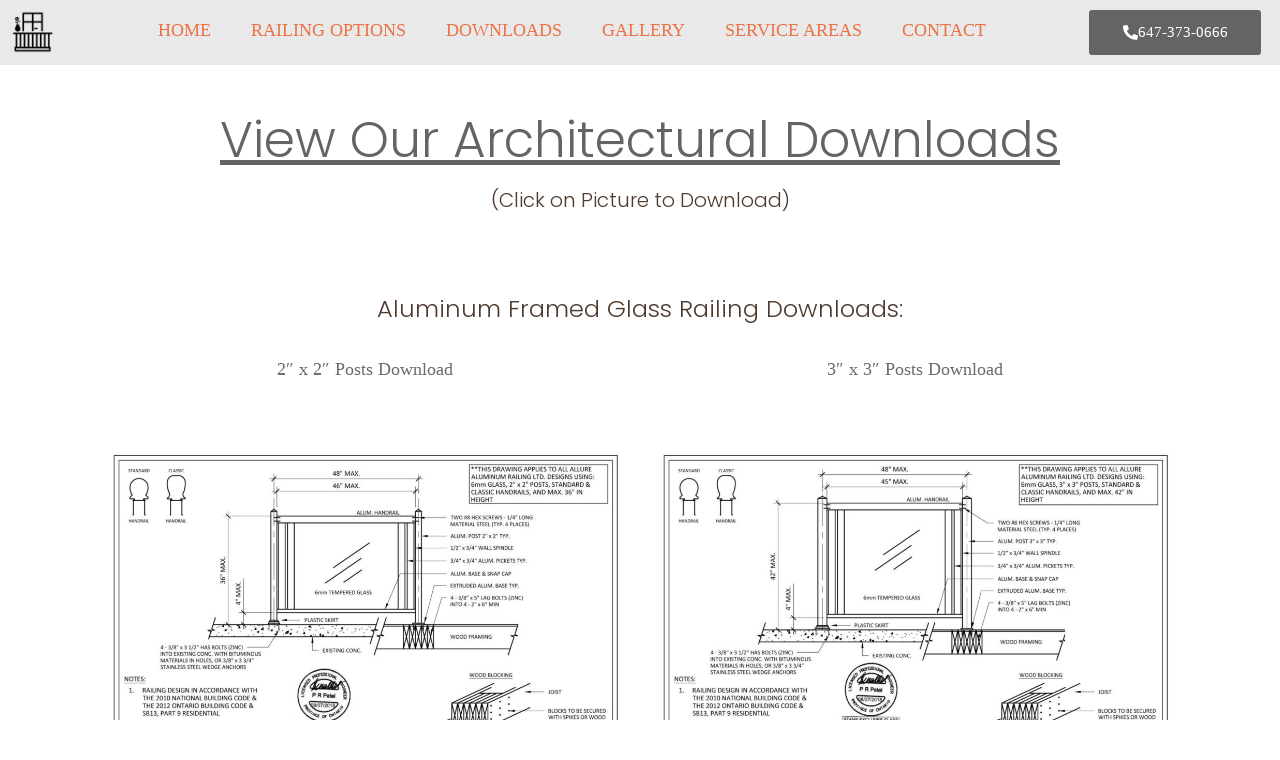

--- FILE ---
content_type: text/html; charset=UTF-8
request_url: https://www.deck-railings.ca/downloads/
body_size: 15306
content:
<!DOCTYPE html><html lang="en-US"><head >	<meta charset="UTF-8" />
	<meta name="viewport" content="width=device-width, initial-scale=1" />
	<meta name='robots' content='index, follow, max-image-preview:large, max-snippet:-1, max-video-preview:-1' />

	<!-- This site is optimized with the Yoast SEO plugin v25.3 - https://yoast.com/wordpress/plugins/seo/ -->
	<title>Downloads - Deck Railings Canada</title>
	<meta name="description" content="View our architectural railings downloads! Choose Deck Railings Canada for your railing needs. We manufacture in Canada and have railing installers in Toronto and surrounding regions. Whether you need glass deck railings or aluminum deck railings, we have you covered!" />
	<link rel="canonical" href="https://www.deck-railings.ca/downloads/" />
	<meta property="og:locale" content="en_US" />
	<meta property="og:type" content="article" />
	<meta property="og:title" content="Downloads - Deck Railings Canada" />
	<meta property="og:description" content="View our architectural railings downloads! Choose Deck Railings Canada for your railing needs. We manufacture in Canada and have railing installers in Toronto and surrounding regions. Whether you need glass deck railings or aluminum deck railings, we have you covered!" />
	<meta property="og:url" content="https://www.deck-railings.ca/downloads/" />
	<meta property="og:site_name" content="Deck Railings Canada" />
	<meta property="article:modified_time" content="2021-03-04T16:06:42+00:00" />
	<meta property="og:image" content="https://www.deck-railings.ca/wp-content/uploads/2021/03/Allure-Aluminum-Railing-AF-3-1536x1189-1-1-1024x793.jpg" />
	<meta name="twitter:card" content="summary_large_image" />
	<meta name="twitter:label1" content="Est. reading time" />
	<meta name="twitter:data1" content="2 minutes" />
	<script type="application/ld+json" class="yoast-schema-graph">{"@context":"https://schema.org","@graph":[{"@type":"WebPage","@id":"https://www.deck-railings.ca/downloads/","url":"https://www.deck-railings.ca/downloads/","name":"Downloads - Deck Railings Canada","isPartOf":{"@id":"https://www.deck-railings.ca/#website"},"primaryImageOfPage":{"@id":"https://www.deck-railings.ca/downloads/#primaryimage"},"image":{"@id":"https://www.deck-railings.ca/downloads/#primaryimage"},"thumbnailUrl":"https://www.deck-railings.ca/wp-content/uploads/2021/03/Allure-Aluminum-Railing-AF-3-1536x1189-1-1-1024x793.jpg","datePublished":"2021-02-28T23:46:39+00:00","dateModified":"2021-03-04T16:06:42+00:00","description":"View our architectural railings downloads! Choose Deck Railings Canada for your railing needs. We manufacture in Canada and have railing installers in Toronto and surrounding regions. Whether you need glass deck railings or aluminum deck railings, we have you covered!","breadcrumb":{"@id":"https://www.deck-railings.ca/downloads/#breadcrumb"},"inLanguage":"en-US","potentialAction":[{"@type":"ReadAction","target":["https://www.deck-railings.ca/downloads/"]}]},{"@type":"ImageObject","inLanguage":"en-US","@id":"https://www.deck-railings.ca/downloads/#primaryimage","url":"https://www.deck-railings.ca/wp-content/uploads/2021/03/Allure-Aluminum-Railing-AF-3-1536x1189-1-1.jpg","contentUrl":"https://www.deck-railings.ca/wp-content/uploads/2021/03/Allure-Aluminum-Railing-AF-3-1536x1189-1-1.jpg","width":1536,"height":1189,"caption":"buy glass railings canada"},{"@type":"BreadcrumbList","@id":"https://www.deck-railings.ca/downloads/#breadcrumb","itemListElement":[{"@type":"ListItem","position":1,"name":"Home","item":"https://www.deck-railings.ca/"},{"@type":"ListItem","position":2,"name":"Downloads"}]},{"@type":"WebSite","@id":"https://www.deck-railings.ca/#website","url":"https://www.deck-railings.ca/","name":"Deck Railings Canada","description":"","potentialAction":[{"@type":"SearchAction","target":{"@type":"EntryPoint","urlTemplate":"https://www.deck-railings.ca/?s={search_term_string}"},"query-input":{"@type":"PropertyValueSpecification","valueRequired":true,"valueName":"search_term_string"}}],"inLanguage":"en-US"}]}</script>
	<!-- / Yoast SEO plugin. -->


<link rel="alternate" type="application/rss+xml" title="Deck Railings Canada &raquo; Feed" href="https://www.deck-railings.ca/feed/" />
<link rel="alternate" type="application/rss+xml" title="Deck Railings Canada &raquo; Comments Feed" href="https://www.deck-railings.ca/comments/feed/" />
<link rel="alternate" title="oEmbed (JSON)" type="application/json+oembed" href="https://www.deck-railings.ca/wp-json/oembed/1.0/embed?url=https%3A%2F%2Fwww.deck-railings.ca%2Fdownloads%2F" />
<link rel="alternate" title="oEmbed (XML)" type="text/xml+oembed" href="https://www.deck-railings.ca/wp-json/oembed/1.0/embed?url=https%3A%2F%2Fwww.deck-railings.ca%2Fdownloads%2F&#038;format=xml" />
		<!-- This site uses the Google Analytics by MonsterInsights plugin v9.11.1 - Using Analytics tracking - https://www.monsterinsights.com/ -->
							<script src="//www.googletagmanager.com/gtag/js?id=G-Y614T57KC1"  data-cfasync="false" data-wpfc-render="false" type="text/javascript" async></script>
			<script data-cfasync="false" data-wpfc-render="false" type="text/javascript">
				var mi_version = '9.11.1';
				var mi_track_user = true;
				var mi_no_track_reason = '';
								var MonsterInsightsDefaultLocations = {"page_location":"https:\/\/www.deck-railings.ca\/downloads\/"};
								if ( typeof MonsterInsightsPrivacyGuardFilter === 'function' ) {
					var MonsterInsightsLocations = (typeof MonsterInsightsExcludeQuery === 'object') ? MonsterInsightsPrivacyGuardFilter( MonsterInsightsExcludeQuery ) : MonsterInsightsPrivacyGuardFilter( MonsterInsightsDefaultLocations );
				} else {
					var MonsterInsightsLocations = (typeof MonsterInsightsExcludeQuery === 'object') ? MonsterInsightsExcludeQuery : MonsterInsightsDefaultLocations;
				}

								var disableStrs = [
										'ga-disable-G-Y614T57KC1',
									];

				/* Function to detect opted out users */
				function __gtagTrackerIsOptedOut() {
					for (var index = 0; index < disableStrs.length; index++) {
						if (document.cookie.indexOf(disableStrs[index] + '=true') > -1) {
							return true;
						}
					}

					return false;
				}

				/* Disable tracking if the opt-out cookie exists. */
				if (__gtagTrackerIsOptedOut()) {
					for (var index = 0; index < disableStrs.length; index++) {
						window[disableStrs[index]] = true;
					}
				}

				/* Opt-out function */
				function __gtagTrackerOptout() {
					for (var index = 0; index < disableStrs.length; index++) {
						document.cookie = disableStrs[index] + '=true; expires=Thu, 31 Dec 2099 23:59:59 UTC; path=/';
						window[disableStrs[index]] = true;
					}
				}

				if ('undefined' === typeof gaOptout) {
					function gaOptout() {
						__gtagTrackerOptout();
					}
				}
								window.dataLayer = window.dataLayer || [];

				window.MonsterInsightsDualTracker = {
					helpers: {},
					trackers: {},
				};
				if (mi_track_user) {
					function __gtagDataLayer() {
						dataLayer.push(arguments);
					}

					function __gtagTracker(type, name, parameters) {
						if (!parameters) {
							parameters = {};
						}

						if (parameters.send_to) {
							__gtagDataLayer.apply(null, arguments);
							return;
						}

						if (type === 'event') {
														parameters.send_to = monsterinsights_frontend.v4_id;
							var hookName = name;
							if (typeof parameters['event_category'] !== 'undefined') {
								hookName = parameters['event_category'] + ':' + name;
							}

							if (typeof MonsterInsightsDualTracker.trackers[hookName] !== 'undefined') {
								MonsterInsightsDualTracker.trackers[hookName](parameters);
							} else {
								__gtagDataLayer('event', name, parameters);
							}
							
						} else {
							__gtagDataLayer.apply(null, arguments);
						}
					}

					__gtagTracker('js', new Date());
					__gtagTracker('set', {
						'developer_id.dZGIzZG': true,
											});
					if ( MonsterInsightsLocations.page_location ) {
						__gtagTracker('set', MonsterInsightsLocations);
					}
										__gtagTracker('config', 'G-Y614T57KC1', {"forceSSL":"true","link_attribution":"true"} );
										window.gtag = __gtagTracker;										(function () {
						/* https://developers.google.com/analytics/devguides/collection/analyticsjs/ */
						/* ga and __gaTracker compatibility shim. */
						var noopfn = function () {
							return null;
						};
						var newtracker = function () {
							return new Tracker();
						};
						var Tracker = function () {
							return null;
						};
						var p = Tracker.prototype;
						p.get = noopfn;
						p.set = noopfn;
						p.send = function () {
							var args = Array.prototype.slice.call(arguments);
							args.unshift('send');
							__gaTracker.apply(null, args);
						};
						var __gaTracker = function () {
							var len = arguments.length;
							if (len === 0) {
								return;
							}
							var f = arguments[len - 1];
							if (typeof f !== 'object' || f === null || typeof f.hitCallback !== 'function') {
								if ('send' === arguments[0]) {
									var hitConverted, hitObject = false, action;
									if ('event' === arguments[1]) {
										if ('undefined' !== typeof arguments[3]) {
											hitObject = {
												'eventAction': arguments[3],
												'eventCategory': arguments[2],
												'eventLabel': arguments[4],
												'value': arguments[5] ? arguments[5] : 1,
											}
										}
									}
									if ('pageview' === arguments[1]) {
										if ('undefined' !== typeof arguments[2]) {
											hitObject = {
												'eventAction': 'page_view',
												'page_path': arguments[2],
											}
										}
									}
									if (typeof arguments[2] === 'object') {
										hitObject = arguments[2];
									}
									if (typeof arguments[5] === 'object') {
										Object.assign(hitObject, arguments[5]);
									}
									if ('undefined' !== typeof arguments[1].hitType) {
										hitObject = arguments[1];
										if ('pageview' === hitObject.hitType) {
											hitObject.eventAction = 'page_view';
										}
									}
									if (hitObject) {
										action = 'timing' === arguments[1].hitType ? 'timing_complete' : hitObject.eventAction;
										hitConverted = mapArgs(hitObject);
										__gtagTracker('event', action, hitConverted);
									}
								}
								return;
							}

							function mapArgs(args) {
								var arg, hit = {};
								var gaMap = {
									'eventCategory': 'event_category',
									'eventAction': 'event_action',
									'eventLabel': 'event_label',
									'eventValue': 'event_value',
									'nonInteraction': 'non_interaction',
									'timingCategory': 'event_category',
									'timingVar': 'name',
									'timingValue': 'value',
									'timingLabel': 'event_label',
									'page': 'page_path',
									'location': 'page_location',
									'title': 'page_title',
									'referrer' : 'page_referrer',
								};
								for (arg in args) {
																		if (!(!args.hasOwnProperty(arg) || !gaMap.hasOwnProperty(arg))) {
										hit[gaMap[arg]] = args[arg];
									} else {
										hit[arg] = args[arg];
									}
								}
								return hit;
							}

							try {
								f.hitCallback();
							} catch (ex) {
							}
						};
						__gaTracker.create = newtracker;
						__gaTracker.getByName = newtracker;
						__gaTracker.getAll = function () {
							return [];
						};
						__gaTracker.remove = noopfn;
						__gaTracker.loaded = true;
						window['__gaTracker'] = __gaTracker;
					})();
									} else {
										console.log("");
					(function () {
						function __gtagTracker() {
							return null;
						}

						window['__gtagTracker'] = __gtagTracker;
						window['gtag'] = __gtagTracker;
					})();
									}
			</script>
							<!-- / Google Analytics by MonsterInsights -->
		<style id='wp-img-auto-sizes-contain-inline-css' type='text/css'>
img:is([sizes=auto i],[sizes^="auto," i]){contain-intrinsic-size:3000px 1500px}
/*# sourceURL=wp-img-auto-sizes-contain-inline-css */
</style>
<style id='wp-emoji-styles-inline-css' type='text/css'>

	img.wp-smiley, img.emoji {
		display: inline !important;
		border: none !important;
		box-shadow: none !important;
		height: 1em !important;
		width: 1em !important;
		margin: 0 0.07em !important;
		vertical-align: -0.1em !important;
		background: none !important;
		padding: 0 !important;
	}
/*# sourceURL=wp-emoji-styles-inline-css */
</style>
<style id='classic-theme-styles-inline-css' type='text/css'>
/*! This file is auto-generated */
.wp-block-button__link{color:#fff;background-color:#32373c;border-radius:9999px;box-shadow:none;text-decoration:none;padding:calc(.667em + 2px) calc(1.333em + 2px);font-size:1.125em}.wp-block-file__button{background:#32373c;color:#fff;text-decoration:none}
/*# sourceURL=/wp-includes/css/classic-themes.min.css */
</style>
<link rel='stylesheet' id='jet-engine-frontend-css' href='https://www.deck-railings.ca/wp-content/plugins/jet-engine/assets/css/frontend.css?ver=3.7.0' type='text/css' media='all' />
<link rel='stylesheet' id='jupiterx-popups-animation-css' href='https://www.deck-railings.ca/wp-content/plugins/jupiterx-core/includes/extensions/raven/assets/lib/animate/animate.min.css?ver=4.9.1' type='text/css' media='all' />
<link rel='stylesheet' id='jupiterx-css' href='https://www.deck-railings.ca/wp-content/uploads/jupiterx/compiler/jupiterx/3c7b287.css?ver=4.9.1' type='text/css' media='all' />
<link rel='stylesheet' id='jupiterx-elements-dynamic-styles-css' href='https://www.deck-railings.ca/wp-content/uploads/jupiterx/compiler/jupiterx-elements-dynamic-styles/5a516bb.css?ver=4.9.1' type='text/css' media='all' />
<link rel='stylesheet' id='elementor-icons-css' href='https://www.deck-railings.ca/wp-content/plugins/elementor/assets/lib/eicons/css/elementor-icons.min.css?ver=5.40.0' type='text/css' media='all' />
<link rel='stylesheet' id='elementor-frontend-css' href='https://www.deck-railings.ca/wp-content/plugins/elementor/assets/css/frontend.min.css?ver=3.29.2' type='text/css' media='all' />
<link rel='stylesheet' id='font-awesome-css' href='https://www.deck-railings.ca/wp-content/plugins/elementor/assets/lib/font-awesome/css/font-awesome.min.css?ver=4.7.0' type='text/css' media='all' />
<link rel='stylesheet' id='jupiterx-core-raven-frontend-css' href='https://www.deck-railings.ca/wp-content/plugins/jupiterx-core/includes/extensions/raven/assets/css/frontend.min.css?ver=6.9' type='text/css' media='all' />
<link rel='stylesheet' id='elementor-post-378-css' href='https://www.deck-railings.ca/wp-content/uploads/elementor/css/post-378.css?ver=1749782049' type='text/css' media='all' />
<link rel='stylesheet' id='jet-tabs-frontend-css' href='https://www.deck-railings.ca/wp-content/plugins/jet-tabs/assets/css/jet-tabs-frontend.css?ver=2.2.9' type='text/css' media='all' />
<link rel='stylesheet' id='flatpickr-css' href='https://www.deck-railings.ca/wp-content/plugins/elementor/assets/lib/flatpickr/flatpickr.min.css?ver=4.6.13' type='text/css' media='all' />
<link rel='stylesheet' id='widget-heading-css' href='https://www.deck-railings.ca/wp-content/plugins/elementor/assets/css/widget-heading.min.css?ver=3.29.2' type='text/css' media='all' />
<link rel='stylesheet' id='e-animation-grow-css' href='https://www.deck-railings.ca/wp-content/plugins/elementor/assets/lib/animations/styles/e-animation-grow.min.css?ver=3.29.2' type='text/css' media='all' />
<link rel='stylesheet' id='widget-image-css' href='https://www.deck-railings.ca/wp-content/plugins/elementor/assets/css/widget-image.min.css?ver=3.29.2' type='text/css' media='all' />
<link rel='stylesheet' id='widget-spacer-css' href='https://www.deck-railings.ca/wp-content/plugins/elementor/assets/css/widget-spacer.min.css?ver=3.29.2' type='text/css' media='all' />
<link rel='stylesheet' id='elementor-post-539-css' href='https://www.deck-railings.ca/wp-content/uploads/elementor/css/post-539.css?ver=1749825658' type='text/css' media='all' />
<link rel='stylesheet' id='elementor-post-1915-css' href='https://www.deck-railings.ca/wp-content/uploads/elementor/css/post-1915.css?ver=1749782049' type='text/css' media='all' />
<link rel='stylesheet' id='elementor-gf-local-roboto-css' href='https://www.deck-railings.ca/wp-content/uploads/elementor/google-fonts/css/roboto.css?ver=1749782066' type='text/css' media='all' />
<link rel='stylesheet' id='elementor-gf-local-robotoslab-css' href='https://www.deck-railings.ca/wp-content/uploads/elementor/google-fonts/css/robotoslab.css?ver=1749782075' type='text/css' media='all' />
<link rel='stylesheet' id='elementor-icons-shared-0-css' href='https://www.deck-railings.ca/wp-content/plugins/elementor/assets/lib/font-awesome/css/fontawesome.min.css?ver=5.15.3' type='text/css' media='all' />
<link rel='stylesheet' id='elementor-icons-fa-solid-css' href='https://www.deck-railings.ca/wp-content/plugins/elementor/assets/lib/font-awesome/css/solid.min.css?ver=5.15.3' type='text/css' media='all' />
<script type="text/javascript" src="https://www.deck-railings.ca/wp-content/plugins/google-analytics-for-wordpress/assets/js/frontend-gtag.min.js?ver=9.11.1" id="monsterinsights-frontend-script-js" async="async" data-wp-strategy="async"></script>
<script data-cfasync="false" data-wpfc-render="false" type="text/javascript" id='monsterinsights-frontend-script-js-extra'>/* <![CDATA[ */
var monsterinsights_frontend = {"js_events_tracking":"true","download_extensions":"doc,pdf,ppt,zip,xls,docx,pptx,xlsx","inbound_paths":"[{\"path\":\"\\\/go\\\/\",\"label\":\"affiliate\"},{\"path\":\"\\\/recommend\\\/\",\"label\":\"affiliate\"}]","home_url":"https:\/\/www.deck-railings.ca","hash_tracking":"false","v4_id":"G-Y614T57KC1"};/* ]]> */
</script>
<script type="text/javascript" src="https://www.deck-railings.ca/wp-includes/js/jquery/jquery.min.js?ver=3.7.1" id="jquery-core-js"></script>
<script type="text/javascript" src="https://www.deck-railings.ca/wp-includes/js/jquery/jquery-migrate.min.js?ver=3.4.1" id="jquery-migrate-js"></script>
<script type="text/javascript" src="https://www.deck-railings.ca/wp-content/themes/jupiterx/lib/admin/assets/lib/webfont/webfont.min.js?ver=1.6.26" id="jupiterx-webfont-js"></script>
<script type="text/javascript" id="jupiterx-webfont-js-after">
/* <![CDATA[ */
WebFont.load({
				google: {
					families: ['Poppins:100,200,300,400,500,600,700,800,900,100italic,200italic,300italic,400italic,500italic,600italic,700italic,800italic,900italic']
				}
			});
//# sourceURL=jupiterx-webfont-js-after
/* ]]> */
</script>
<script type="text/javascript" src="https://www.deck-railings.ca/wp-content/themes/jupiterx/lib/assets/dist/js/utils.min.js?ver=4.9.1" id="jupiterx-utils-js"></script>
<link rel="https://api.w.org/" href="https://www.deck-railings.ca/wp-json/" /><link rel="alternate" title="JSON" type="application/json" href="https://www.deck-railings.ca/wp-json/wp/v2/pages/539" /><link rel="EditURI" type="application/rsd+xml" title="RSD" href="https://www.deck-railings.ca/xmlrpc.php?rsd" />
<meta name="generator" content="WordPress 6.9" />
<link rel='shortlink' href='https://www.deck-railings.ca/?p=539' />
<meta name="generator" content="Elementor 3.29.2; features: additional_custom_breakpoints, e_local_google_fonts; settings: css_print_method-external, google_font-enabled, font_display-auto">
<style type="text/css">.recentcomments a{display:inline !important;padding:0 !important;margin:0 !important;}</style>			<style>
				.e-con.e-parent:nth-of-type(n+4):not(.e-lazyloaded):not(.e-no-lazyload),
				.e-con.e-parent:nth-of-type(n+4):not(.e-lazyloaded):not(.e-no-lazyload) * {
					background-image: none !important;
				}
				@media screen and (max-height: 1024px) {
					.e-con.e-parent:nth-of-type(n+3):not(.e-lazyloaded):not(.e-no-lazyload),
					.e-con.e-parent:nth-of-type(n+3):not(.e-lazyloaded):not(.e-no-lazyload) * {
						background-image: none !important;
					}
				}
				@media screen and (max-height: 640px) {
					.e-con.e-parent:nth-of-type(n+2):not(.e-lazyloaded):not(.e-no-lazyload),
					.e-con.e-parent:nth-of-type(n+2):not(.e-lazyloaded):not(.e-no-lazyload) * {
						background-image: none !important;
					}
				}
			</style>
			<link rel="icon" href="https://www.deck-railings.ca/wp-content/uploads/2021/03/990247-200-150x150.png" sizes="32x32" />
<link rel="icon" href="https://www.deck-railings.ca/wp-content/uploads/2021/03/990247-200.png" sizes="192x192" />
<link rel="apple-touch-icon" href="https://www.deck-railings.ca/wp-content/uploads/2021/03/990247-200.png" />
<meta name="msapplication-TileImage" content="https://www.deck-railings.ca/wp-content/uploads/2021/03/990247-200.png" />
<style id='global-styles-inline-css' type='text/css'>
:root{--wp--preset--aspect-ratio--square: 1;--wp--preset--aspect-ratio--4-3: 4/3;--wp--preset--aspect-ratio--3-4: 3/4;--wp--preset--aspect-ratio--3-2: 3/2;--wp--preset--aspect-ratio--2-3: 2/3;--wp--preset--aspect-ratio--16-9: 16/9;--wp--preset--aspect-ratio--9-16: 9/16;--wp--preset--color--black: #000000;--wp--preset--color--cyan-bluish-gray: #abb8c3;--wp--preset--color--white: #ffffff;--wp--preset--color--pale-pink: #f78da7;--wp--preset--color--vivid-red: #cf2e2e;--wp--preset--color--luminous-vivid-orange: #ff6900;--wp--preset--color--luminous-vivid-amber: #fcb900;--wp--preset--color--light-green-cyan: #7bdcb5;--wp--preset--color--vivid-green-cyan: #00d084;--wp--preset--color--pale-cyan-blue: #8ed1fc;--wp--preset--color--vivid-cyan-blue: #0693e3;--wp--preset--color--vivid-purple: #9b51e0;--wp--preset--gradient--vivid-cyan-blue-to-vivid-purple: linear-gradient(135deg,rgb(6,147,227) 0%,rgb(155,81,224) 100%);--wp--preset--gradient--light-green-cyan-to-vivid-green-cyan: linear-gradient(135deg,rgb(122,220,180) 0%,rgb(0,208,130) 100%);--wp--preset--gradient--luminous-vivid-amber-to-luminous-vivid-orange: linear-gradient(135deg,rgb(252,185,0) 0%,rgb(255,105,0) 100%);--wp--preset--gradient--luminous-vivid-orange-to-vivid-red: linear-gradient(135deg,rgb(255,105,0) 0%,rgb(207,46,46) 100%);--wp--preset--gradient--very-light-gray-to-cyan-bluish-gray: linear-gradient(135deg,rgb(238,238,238) 0%,rgb(169,184,195) 100%);--wp--preset--gradient--cool-to-warm-spectrum: linear-gradient(135deg,rgb(74,234,220) 0%,rgb(151,120,209) 20%,rgb(207,42,186) 40%,rgb(238,44,130) 60%,rgb(251,105,98) 80%,rgb(254,248,76) 100%);--wp--preset--gradient--blush-light-purple: linear-gradient(135deg,rgb(255,206,236) 0%,rgb(152,150,240) 100%);--wp--preset--gradient--blush-bordeaux: linear-gradient(135deg,rgb(254,205,165) 0%,rgb(254,45,45) 50%,rgb(107,0,62) 100%);--wp--preset--gradient--luminous-dusk: linear-gradient(135deg,rgb(255,203,112) 0%,rgb(199,81,192) 50%,rgb(65,88,208) 100%);--wp--preset--gradient--pale-ocean: linear-gradient(135deg,rgb(255,245,203) 0%,rgb(182,227,212) 50%,rgb(51,167,181) 100%);--wp--preset--gradient--electric-grass: linear-gradient(135deg,rgb(202,248,128) 0%,rgb(113,206,126) 100%);--wp--preset--gradient--midnight: linear-gradient(135deg,rgb(2,3,129) 0%,rgb(40,116,252) 100%);--wp--preset--font-size--small: 13px;--wp--preset--font-size--medium: 20px;--wp--preset--font-size--large: 36px;--wp--preset--font-size--x-large: 42px;--wp--preset--spacing--20: 0.44rem;--wp--preset--spacing--30: 0.67rem;--wp--preset--spacing--40: 1rem;--wp--preset--spacing--50: 1.5rem;--wp--preset--spacing--60: 2.25rem;--wp--preset--spacing--70: 3.38rem;--wp--preset--spacing--80: 5.06rem;--wp--preset--shadow--natural: 6px 6px 9px rgba(0, 0, 0, 0.2);--wp--preset--shadow--deep: 12px 12px 50px rgba(0, 0, 0, 0.4);--wp--preset--shadow--sharp: 6px 6px 0px rgba(0, 0, 0, 0.2);--wp--preset--shadow--outlined: 6px 6px 0px -3px rgb(255, 255, 255), 6px 6px rgb(0, 0, 0);--wp--preset--shadow--crisp: 6px 6px 0px rgb(0, 0, 0);}:where(.is-layout-flex){gap: 0.5em;}:where(.is-layout-grid){gap: 0.5em;}body .is-layout-flex{display: flex;}.is-layout-flex{flex-wrap: wrap;align-items: center;}.is-layout-flex > :is(*, div){margin: 0;}body .is-layout-grid{display: grid;}.is-layout-grid > :is(*, div){margin: 0;}:where(.wp-block-columns.is-layout-flex){gap: 2em;}:where(.wp-block-columns.is-layout-grid){gap: 2em;}:where(.wp-block-post-template.is-layout-flex){gap: 1.25em;}:where(.wp-block-post-template.is-layout-grid){gap: 1.25em;}.has-black-color{color: var(--wp--preset--color--black) !important;}.has-cyan-bluish-gray-color{color: var(--wp--preset--color--cyan-bluish-gray) !important;}.has-white-color{color: var(--wp--preset--color--white) !important;}.has-pale-pink-color{color: var(--wp--preset--color--pale-pink) !important;}.has-vivid-red-color{color: var(--wp--preset--color--vivid-red) !important;}.has-luminous-vivid-orange-color{color: var(--wp--preset--color--luminous-vivid-orange) !important;}.has-luminous-vivid-amber-color{color: var(--wp--preset--color--luminous-vivid-amber) !important;}.has-light-green-cyan-color{color: var(--wp--preset--color--light-green-cyan) !important;}.has-vivid-green-cyan-color{color: var(--wp--preset--color--vivid-green-cyan) !important;}.has-pale-cyan-blue-color{color: var(--wp--preset--color--pale-cyan-blue) !important;}.has-vivid-cyan-blue-color{color: var(--wp--preset--color--vivid-cyan-blue) !important;}.has-vivid-purple-color{color: var(--wp--preset--color--vivid-purple) !important;}.has-black-background-color{background-color: var(--wp--preset--color--black) !important;}.has-cyan-bluish-gray-background-color{background-color: var(--wp--preset--color--cyan-bluish-gray) !important;}.has-white-background-color{background-color: var(--wp--preset--color--white) !important;}.has-pale-pink-background-color{background-color: var(--wp--preset--color--pale-pink) !important;}.has-vivid-red-background-color{background-color: var(--wp--preset--color--vivid-red) !important;}.has-luminous-vivid-orange-background-color{background-color: var(--wp--preset--color--luminous-vivid-orange) !important;}.has-luminous-vivid-amber-background-color{background-color: var(--wp--preset--color--luminous-vivid-amber) !important;}.has-light-green-cyan-background-color{background-color: var(--wp--preset--color--light-green-cyan) !important;}.has-vivid-green-cyan-background-color{background-color: var(--wp--preset--color--vivid-green-cyan) !important;}.has-pale-cyan-blue-background-color{background-color: var(--wp--preset--color--pale-cyan-blue) !important;}.has-vivid-cyan-blue-background-color{background-color: var(--wp--preset--color--vivid-cyan-blue) !important;}.has-vivid-purple-background-color{background-color: var(--wp--preset--color--vivid-purple) !important;}.has-black-border-color{border-color: var(--wp--preset--color--black) !important;}.has-cyan-bluish-gray-border-color{border-color: var(--wp--preset--color--cyan-bluish-gray) !important;}.has-white-border-color{border-color: var(--wp--preset--color--white) !important;}.has-pale-pink-border-color{border-color: var(--wp--preset--color--pale-pink) !important;}.has-vivid-red-border-color{border-color: var(--wp--preset--color--vivid-red) !important;}.has-luminous-vivid-orange-border-color{border-color: var(--wp--preset--color--luminous-vivid-orange) !important;}.has-luminous-vivid-amber-border-color{border-color: var(--wp--preset--color--luminous-vivid-amber) !important;}.has-light-green-cyan-border-color{border-color: var(--wp--preset--color--light-green-cyan) !important;}.has-vivid-green-cyan-border-color{border-color: var(--wp--preset--color--vivid-green-cyan) !important;}.has-pale-cyan-blue-border-color{border-color: var(--wp--preset--color--pale-cyan-blue) !important;}.has-vivid-cyan-blue-border-color{border-color: var(--wp--preset--color--vivid-cyan-blue) !important;}.has-vivid-purple-border-color{border-color: var(--wp--preset--color--vivid-purple) !important;}.has-vivid-cyan-blue-to-vivid-purple-gradient-background{background: var(--wp--preset--gradient--vivid-cyan-blue-to-vivid-purple) !important;}.has-light-green-cyan-to-vivid-green-cyan-gradient-background{background: var(--wp--preset--gradient--light-green-cyan-to-vivid-green-cyan) !important;}.has-luminous-vivid-amber-to-luminous-vivid-orange-gradient-background{background: var(--wp--preset--gradient--luminous-vivid-amber-to-luminous-vivid-orange) !important;}.has-luminous-vivid-orange-to-vivid-red-gradient-background{background: var(--wp--preset--gradient--luminous-vivid-orange-to-vivid-red) !important;}.has-very-light-gray-to-cyan-bluish-gray-gradient-background{background: var(--wp--preset--gradient--very-light-gray-to-cyan-bluish-gray) !important;}.has-cool-to-warm-spectrum-gradient-background{background: var(--wp--preset--gradient--cool-to-warm-spectrum) !important;}.has-blush-light-purple-gradient-background{background: var(--wp--preset--gradient--blush-light-purple) !important;}.has-blush-bordeaux-gradient-background{background: var(--wp--preset--gradient--blush-bordeaux) !important;}.has-luminous-dusk-gradient-background{background: var(--wp--preset--gradient--luminous-dusk) !important;}.has-pale-ocean-gradient-background{background: var(--wp--preset--gradient--pale-ocean) !important;}.has-electric-grass-gradient-background{background: var(--wp--preset--gradient--electric-grass) !important;}.has-midnight-gradient-background{background: var(--wp--preset--gradient--midnight) !important;}.has-small-font-size{font-size: var(--wp--preset--font-size--small) !important;}.has-medium-font-size{font-size: var(--wp--preset--font-size--medium) !important;}.has-large-font-size{font-size: var(--wp--preset--font-size--large) !important;}.has-x-large-font-size{font-size: var(--wp--preset--font-size--x-large) !important;}
/*# sourceURL=global-styles-inline-css */
</style>
<link rel='stylesheet' id='font-awesome-5-all-css' href='https://www.deck-railings.ca/wp-content/plugins/elementor/assets/lib/font-awesome/css/all.min.css?ver=3.29.2' type='text/css' media='all' />
<link rel='stylesheet' id='font-awesome-4-shim-css' href='https://www.deck-railings.ca/wp-content/plugins/elementor/assets/lib/font-awesome/css/v4-shims.min.css?ver=3.29.2' type='text/css' media='all' />
<link rel='stylesheet' id='jet-elements-css' href='https://www.deck-railings.ca/wp-content/plugins/jet-elements/assets/css/jet-elements.css?ver=2.7.7' type='text/css' media='all' />
</head><body class="wp-singular page-template-default page page-id-539 wp-theme-jupiterx no-js elementor-default elementor-kit-378 elementor-page elementor-page-539" itemscope="itemscope" itemtype="http://schema.org/WebPage"><a class="jupiterx-a11y jupiterx-a11y-skip-navigation-link" href="#jupiterx-main">Skip to content</a><div class="jupiterx-site"><header class="jupiterx-header jupiterx-header-custom" data-jupiterx-settings="{&quot;breakpoint&quot;:&quot;767.98&quot;,&quot;template&quot;:&quot;1915&quot;}" role="banner" itemscope="itemscope" itemtype="http://schema.org/WPHeader">		<div data-elementor-type="header" data-elementor-id="1915" class="elementor elementor-1915">
						<section class="elementor-section elementor-top-section elementor-element elementor-element-1b23d38 elementor-section-full_width elementor-section-height-default elementor-section-height-default" data-id="1b23d38" data-element_type="section" data-settings="{&quot;jet_parallax_layout_list&quot;:[{&quot;jet_parallax_layout_image&quot;:{&quot;url&quot;:&quot;&quot;,&quot;id&quot;:&quot;&quot;,&quot;size&quot;:&quot;&quot;},&quot;_id&quot;:&quot;5ecaf34&quot;,&quot;jet_parallax_layout_image_tablet&quot;:{&quot;url&quot;:&quot;&quot;,&quot;id&quot;:&quot;&quot;,&quot;size&quot;:&quot;&quot;},&quot;jet_parallax_layout_image_mobile&quot;:{&quot;url&quot;:&quot;&quot;,&quot;id&quot;:&quot;&quot;,&quot;size&quot;:&quot;&quot;},&quot;jet_parallax_layout_speed&quot;:{&quot;unit&quot;:&quot;%&quot;,&quot;size&quot;:50,&quot;sizes&quot;:[]},&quot;jet_parallax_layout_type&quot;:&quot;scroll&quot;,&quot;jet_parallax_layout_direction&quot;:null,&quot;jet_parallax_layout_fx_direction&quot;:null,&quot;jet_parallax_layout_z_index&quot;:&quot;&quot;,&quot;jet_parallax_layout_bg_x&quot;:50,&quot;jet_parallax_layout_bg_x_tablet&quot;:&quot;&quot;,&quot;jet_parallax_layout_bg_x_mobile&quot;:&quot;&quot;,&quot;jet_parallax_layout_bg_y&quot;:50,&quot;jet_parallax_layout_bg_y_tablet&quot;:&quot;&quot;,&quot;jet_parallax_layout_bg_y_mobile&quot;:&quot;&quot;,&quot;jet_parallax_layout_bg_size&quot;:&quot;auto&quot;,&quot;jet_parallax_layout_bg_size_tablet&quot;:&quot;&quot;,&quot;jet_parallax_layout_bg_size_mobile&quot;:&quot;&quot;,&quot;jet_parallax_layout_animation_prop&quot;:&quot;transform&quot;,&quot;jet_parallax_layout_on&quot;:[&quot;desktop&quot;,&quot;tablet&quot;]}],&quot;background_background&quot;:&quot;classic&quot;}">
						<div class="elementor-container elementor-column-gap-default">
					<div class="elementor-column elementor-col-33 elementor-top-column elementor-element elementor-element-34acd0e" data-id="34acd0e" data-element_type="column">
			<div class="elementor-widget-wrap elementor-element-populated">
						<div class="elementor-element elementor-element-f7186bd elementor-hidden-phone elementor-widget elementor-widget-raven-site-logo" data-id="f7186bd" data-element_type="widget" data-widget_type="raven-site-logo.default">
				<div class="elementor-widget-container">
							<div class="raven-widget-wrapper">
			<div class="raven-site-logo">
									<a class="raven-site-logo-link" href="https://www.deck-railings.ca">
								<picture><img alt="Deck Railings Canada" data-no-lazy="1" src=' https://www.deck-railings.ca/wp-content/uploads/2021/03/990247-200.png '></picture>									</a>
							</div>
		</div>
						</div>
				</div>
					</div>
		</div>
				<div class="elementor-column elementor-col-33 elementor-top-column elementor-element elementor-element-948c8c5" data-id="948c8c5" data-element_type="column">
			<div class="elementor-widget-wrap elementor-element-populated">
						<div class="elementor-element elementor-element-a839e0d raven-nav-menu-align-center raven-nav-menu-stretch raven-breakpoint-mobile raven-mobile-nav-menu-align-left elementor-widget elementor-widget-raven-nav-menu" data-id="a839e0d" data-element_type="widget" data-settings="{&quot;submenu_icon&quot;:&quot;&lt;svg 0=\&quot;fas fa-chevron-down\&quot; class=\&quot;e-font-icon-svg e-fas-chevron-down\&quot;&gt;\r\n\t\t\t\t\t&lt;use xlink:href=\&quot;#fas-chevron-down\&quot;&gt;\r\n\t\t\t\t\t\t&lt;symbol id=\&quot;fas-chevron-down\&quot; viewBox=\&quot;0 0 448 512\&quot;&gt;\r\n\t\t\t\t\t\t\t&lt;path d=\&quot;M207.029 381.476L12.686 187.132c-9.373-9.373-9.373-24.569 0-33.941l22.667-22.667c9.357-9.357 24.522-9.375 33.901-.04L224 284.505l154.745-154.021c9.379-9.335 24.544-9.317 33.901.04l22.667 22.667c9.373 9.373 9.373 24.569 0 33.941L240.971 381.476c-9.373 9.372-24.569 9.372-33.942 0z\&quot;&gt;&lt;\/path&gt;\r\n\t\t\t\t\t\t&lt;\/symbol&gt;\r\n\t\t\t\t\t&lt;\/use&gt;\r\n\t\t\t\t&lt;\/svg&gt;&quot;,&quot;full_width&quot;:&quot;stretch&quot;,&quot;mobile_layout&quot;:&quot;dropdown&quot;,&quot;submenu_space_between&quot;:{&quot;unit&quot;:&quot;px&quot;,&quot;size&quot;:&quot;&quot;,&quot;sizes&quot;:[]},&quot;submenu_opening_position&quot;:&quot;bottom&quot;}" data-widget_type="raven-nav-menu.default">
				<div class="elementor-widget-container">
							<nav class="raven-nav-menu-main raven-nav-menu-horizontal raven-nav-menu-tablet- raven-nav-menu-mobile- raven-nav-icons-hidden-tablet raven-nav-icons-hidden-mobile">
			<ul id="menu-a839e0d" class="raven-nav-menu"><li class="home menu-item menu-item-type-custom menu-item-object-custom menu-item-home menu-item-3"><a href="https://www.deck-railings.ca/" class="raven-menu-item raven-link-item ">HOME</a></li>
<li class="menu-item menu-item-type-post_type menu-item-object-page menu-item-22"><a href="https://www.deck-railings.ca/deck-railing-canada-options/" class="raven-menu-item raven-link-item ">RAILING OPTIONS</a></li>
<li class="menu-item menu-item-type-post_type menu-item-object-page current-menu-item page_item page-item-539 current_page_item menu-item-543"><a href="https://www.deck-railings.ca/downloads/" aria-current="page" class="raven-menu-item raven-link-item  raven-menu-item-active">DOWNLOADS</a></li>
<li class="menu-item menu-item-type-post_type menu-item-object-page menu-item-318"><a href="https://www.deck-railings.ca/works/" class="raven-menu-item raven-link-item ">GALLERY</a></li>
<li class="menu-item menu-item-type-post_type menu-item-object-page menu-item-818"><a href="https://www.deck-railings.ca/service-areas/" class="raven-menu-item raven-link-item ">SERVICE AREAS</a></li>
<li class="menu-item menu-item-type-post_type menu-item-object-page menu-item-20"><a href="https://www.deck-railings.ca/contact/" class="raven-menu-item raven-link-item ">CONTACT</a></li>
</ul>		</nav>

		<div class="raven-nav-menu-toggle">

						<div class="raven-nav-menu-toggle-button ">
								<span class="fa fa-bars"></span>
								</div>

		</div>
		<nav class="raven-nav-icons-hidden-tablet raven-nav-icons-hidden-mobile raven-nav-menu-mobile raven-nav-menu-dropdown">
									<div class="raven-container">
				<ul id="menu-mobile-a839e0d" class="raven-nav-menu"><li class="home menu-item menu-item-type-custom menu-item-object-custom menu-item-home menu-item-3"><a href="https://www.deck-railings.ca/" class="raven-menu-item raven-link-item ">HOME</a></li>
<li class="menu-item menu-item-type-post_type menu-item-object-page menu-item-22"><a href="https://www.deck-railings.ca/deck-railing-canada-options/" class="raven-menu-item raven-link-item ">RAILING OPTIONS</a></li>
<li class="menu-item menu-item-type-post_type menu-item-object-page current-menu-item page_item page-item-539 current_page_item menu-item-543"><a href="https://www.deck-railings.ca/downloads/" aria-current="page" class="raven-menu-item raven-link-item  raven-menu-item-active">DOWNLOADS</a></li>
<li class="menu-item menu-item-type-post_type menu-item-object-page menu-item-318"><a href="https://www.deck-railings.ca/works/" class="raven-menu-item raven-link-item ">GALLERY</a></li>
<li class="menu-item menu-item-type-post_type menu-item-object-page menu-item-818"><a href="https://www.deck-railings.ca/service-areas/" class="raven-menu-item raven-link-item ">SERVICE AREAS</a></li>
<li class="menu-item menu-item-type-post_type menu-item-object-page menu-item-20"><a href="https://www.deck-railings.ca/contact/" class="raven-menu-item raven-link-item ">CONTACT</a></li>
</ul>			</div>
		</nav>
						</div>
				</div>
					</div>
		</div>
				<div class="elementor-column elementor-col-33 elementor-top-column elementor-element elementor-element-7212d11" data-id="7212d11" data-element_type="column">
			<div class="elementor-widget-wrap elementor-element-populated">
						<div class="elementor-element elementor-element-b1ed080 elementor-align-justify elementor-widget elementor-widget-button" data-id="b1ed080" data-element_type="widget" data-widget_type="button.default">
				<div class="elementor-widget-container">
									<div class="elementor-button-wrapper">
					<a class="elementor-button elementor-button-link elementor-size-sm" href="tel:6473730666">
						<span class="elementor-button-content-wrapper">
						<span class="elementor-button-icon">
				<i aria-hidden="true" class="fas fa-phone-alt"></i>			</span>
									<span class="elementor-button-text">647-373-0666</span>
					</span>
					</a>
				</div>
								</div>
				</div>
					</div>
		</div>
					</div>
		</section>
				</div>
		</header><main id="jupiterx-main" class="jupiterx-main"><div class="jupiterx-main-content"><div class="container"><div class="row"><div id="jupiterx-primary" class="jupiterx-primary col-lg-12"><div class="jupiterx-content" role="main" itemprop="mainEntityOfPage"><article id="539" class="jupiterx-post post-539 page type-page status-publish hentry" itemscope="itemscope" itemtype="http://schema.org/CreativeWork"><header class="jupiterx-post-header"><ul class="jupiterx-post-meta list-inline"></ul></header><div class="jupiterx-post-body" itemprop="articleBody"><div class="jupiterx-post-content clearfix" itemprop="text">		<div data-elementor-type="wp-page" data-elementor-id="539" class="elementor elementor-539">
						<section class="elementor-section elementor-top-section elementor-element elementor-element-2ea82154 elementor-section-boxed elementor-section-height-default elementor-section-height-default" data-id="2ea82154" data-element_type="section" data-settings="{&quot;jet_parallax_layout_list&quot;:[{&quot;jet_parallax_layout_image&quot;:{&quot;url&quot;:&quot;&quot;,&quot;id&quot;:&quot;&quot;,&quot;size&quot;:&quot;&quot;},&quot;_id&quot;:&quot;83b3cb3&quot;,&quot;jet_parallax_layout_image_tablet&quot;:{&quot;url&quot;:&quot;&quot;,&quot;id&quot;:&quot;&quot;,&quot;size&quot;:&quot;&quot;},&quot;jet_parallax_layout_image_mobile&quot;:{&quot;url&quot;:&quot;&quot;,&quot;id&quot;:&quot;&quot;,&quot;size&quot;:&quot;&quot;},&quot;jet_parallax_layout_speed&quot;:{&quot;unit&quot;:&quot;%&quot;,&quot;size&quot;:50,&quot;sizes&quot;:[]},&quot;jet_parallax_layout_type&quot;:&quot;scroll&quot;,&quot;jet_parallax_layout_direction&quot;:null,&quot;jet_parallax_layout_fx_direction&quot;:null,&quot;jet_parallax_layout_z_index&quot;:&quot;&quot;,&quot;jet_parallax_layout_bg_x&quot;:50,&quot;jet_parallax_layout_bg_x_tablet&quot;:&quot;&quot;,&quot;jet_parallax_layout_bg_x_mobile&quot;:&quot;&quot;,&quot;jet_parallax_layout_bg_y&quot;:50,&quot;jet_parallax_layout_bg_y_tablet&quot;:&quot;&quot;,&quot;jet_parallax_layout_bg_y_mobile&quot;:&quot;&quot;,&quot;jet_parallax_layout_bg_size&quot;:&quot;auto&quot;,&quot;jet_parallax_layout_bg_size_tablet&quot;:&quot;&quot;,&quot;jet_parallax_layout_bg_size_mobile&quot;:&quot;&quot;,&quot;jet_parallax_layout_animation_prop&quot;:&quot;transform&quot;,&quot;jet_parallax_layout_on&quot;:[&quot;desktop&quot;,&quot;tablet&quot;]}]}">
						<div class="elementor-container elementor-column-gap-default">
					<div class="elementor-column elementor-col-100 elementor-top-column elementor-element elementor-element-5eec67ed" data-id="5eec67ed" data-element_type="column">
			<div class="elementor-widget-wrap elementor-element-populated">
						<div class="elementor-element elementor-element-aa450cf elementor-widget elementor-widget-heading" data-id="aa450cf" data-element_type="widget" data-widget_type="heading.default">
				<div class="elementor-widget-container">
					<h2 class="elementor-heading-title elementor-size-default"><u>View Our Architectural Downloads</u></h2>				</div>
				</div>
				<div class="elementor-element elementor-element-1223059 elementor-widget elementor-widget-text-editor" data-id="1223059" data-element_type="widget" data-widget_type="text-editor.default">
				<div class="elementor-widget-container">
									<h5 style="text-align: center;">(Click on Picture to Download)</h5>								</div>
				</div>
				<div class="elementor-element elementor-element-4a81bed8 elementor-widget elementor-widget-text-editor" data-id="4a81bed8" data-element_type="widget" data-widget_type="text-editor.default">
				<div class="elementor-widget-container">
									<div class="boldgrid-section">
<div class="container">
<div class="row">
<div class="col-md-12 col-xs-12 col-sm-12">

&nbsp;

</div>
</div>
</div>
</div>								</div>
				</div>
				<div class="elementor-element elementor-element-20250b3 elementor-widget elementor-widget-text-editor" data-id="20250b3" data-element_type="widget" data-widget_type="text-editor.default">
				<div class="elementor-widget-container">
									<h4 style="text-align: center;">Aluminum Framed Glass Railing Downloads:</h4>								</div>
				</div>
					</div>
		</div>
					</div>
		</section>
				<section class="elementor-section elementor-top-section elementor-element elementor-element-3638c7e elementor-section-boxed elementor-section-height-default elementor-section-height-default" data-id="3638c7e" data-element_type="section" data-settings="{&quot;jet_parallax_layout_list&quot;:[{&quot;jet_parallax_layout_image&quot;:{&quot;url&quot;:&quot;&quot;,&quot;id&quot;:&quot;&quot;,&quot;size&quot;:&quot;&quot;},&quot;_id&quot;:&quot;5e31280&quot;,&quot;jet_parallax_layout_image_tablet&quot;:{&quot;url&quot;:&quot;&quot;,&quot;id&quot;:&quot;&quot;,&quot;size&quot;:&quot;&quot;},&quot;jet_parallax_layout_image_mobile&quot;:{&quot;url&quot;:&quot;&quot;,&quot;id&quot;:&quot;&quot;,&quot;size&quot;:&quot;&quot;},&quot;jet_parallax_layout_speed&quot;:{&quot;unit&quot;:&quot;%&quot;,&quot;size&quot;:50,&quot;sizes&quot;:[]},&quot;jet_parallax_layout_type&quot;:&quot;scroll&quot;,&quot;jet_parallax_layout_direction&quot;:null,&quot;jet_parallax_layout_fx_direction&quot;:null,&quot;jet_parallax_layout_z_index&quot;:&quot;&quot;,&quot;jet_parallax_layout_bg_x&quot;:50,&quot;jet_parallax_layout_bg_x_tablet&quot;:&quot;&quot;,&quot;jet_parallax_layout_bg_x_mobile&quot;:&quot;&quot;,&quot;jet_parallax_layout_bg_y&quot;:50,&quot;jet_parallax_layout_bg_y_tablet&quot;:&quot;&quot;,&quot;jet_parallax_layout_bg_y_mobile&quot;:&quot;&quot;,&quot;jet_parallax_layout_bg_size&quot;:&quot;auto&quot;,&quot;jet_parallax_layout_bg_size_tablet&quot;:&quot;&quot;,&quot;jet_parallax_layout_bg_size_mobile&quot;:&quot;&quot;,&quot;jet_parallax_layout_animation_prop&quot;:&quot;transform&quot;,&quot;jet_parallax_layout_on&quot;:[&quot;desktop&quot;,&quot;tablet&quot;]}]}">
						<div class="elementor-container elementor-column-gap-default">
					<div class="elementor-column elementor-col-50 elementor-top-column elementor-element elementor-element-81e1d7a" data-id="81e1d7a" data-element_type="column">
			<div class="elementor-widget-wrap elementor-element-populated">
						<div class="elementor-element elementor-element-2d027db elementor-widget elementor-widget-text-editor" data-id="2d027db" data-element_type="widget" data-widget_type="text-editor.default">
				<div class="elementor-widget-container">
									<p style="text-align: center;">2&#8243; x 2&#8243; Posts Download</p>								</div>
				</div>
				<div class="elementor-element elementor-element-ceeb3e8 elementor-widget elementor-widget-image" data-id="ceeb3e8" data-element_type="widget" data-widget_type="image.default">
				<div class="elementor-widget-container">
																<a href="https://www.deck-railings.ca/wp-content/uploads/2021/03/Allure-Aluminum-Railing-AF-3-2.pdf">
							<img fetchpriority="high" decoding="async" width="1024" height="793" src="https://www.deck-railings.ca/wp-content/uploads/2021/03/Allure-Aluminum-Railing-AF-3-1536x1189-1-1-1024x793.jpg" class="elementor-animation-grow attachment-large size-large wp-image-692" alt="buy glass railings canada" srcset="https://www.deck-railings.ca/wp-content/uploads/2021/03/Allure-Aluminum-Railing-AF-3-1536x1189-1-1-1024x793.jpg 1024w, https://www.deck-railings.ca/wp-content/uploads/2021/03/Allure-Aluminum-Railing-AF-3-1536x1189-1-1-300x232.jpg 300w, https://www.deck-railings.ca/wp-content/uploads/2021/03/Allure-Aluminum-Railing-AF-3-1536x1189-1-1-768x595.jpg 768w, https://www.deck-railings.ca/wp-content/uploads/2021/03/Allure-Aluminum-Railing-AF-3-1536x1189-1-1-250x194.jpg 250w, https://www.deck-railings.ca/wp-content/uploads/2021/03/Allure-Aluminum-Railing-AF-3-1536x1189-1-1-550x426.jpg 550w, https://www.deck-railings.ca/wp-content/uploads/2021/03/Allure-Aluminum-Railing-AF-3-1536x1189-1-1-800x619.jpg 800w, https://www.deck-railings.ca/wp-content/uploads/2021/03/Allure-Aluminum-Railing-AF-3-1536x1189-1-1-233x180.jpg 233w, https://www.deck-railings.ca/wp-content/uploads/2021/03/Allure-Aluminum-Railing-AF-3-1536x1189-1-1-388x300.jpg 388w, https://www.deck-railings.ca/wp-content/uploads/2021/03/Allure-Aluminum-Railing-AF-3-1536x1189-1-1-646x500.jpg 646w, https://www.deck-railings.ca/wp-content/uploads/2021/03/Allure-Aluminum-Railing-AF-3-1536x1189-1-1.jpg 1536w" sizes="(max-width: 1024px) 100vw, 1024px" />								</a>
															</div>
				</div>
					</div>
		</div>
				<div class="elementor-column elementor-col-50 elementor-top-column elementor-element elementor-element-0d34aac" data-id="0d34aac" data-element_type="column">
			<div class="elementor-widget-wrap elementor-element-populated">
						<div class="elementor-element elementor-element-e168dc0 elementor-widget elementor-widget-text-editor" data-id="e168dc0" data-element_type="widget" data-widget_type="text-editor.default">
				<div class="elementor-widget-container">
									<p style="text-align: center;">3&#8243; x 3&#8243; Posts Download</p>								</div>
				</div>
				<div class="elementor-element elementor-element-6b42393 elementor-widget elementor-widget-image" data-id="6b42393" data-element_type="widget" data-widget_type="image.default">
				<div class="elementor-widget-container">
																<a href="https://www.deck-railings.ca/wp-content/uploads/2021/03/Allure-Aluminum-Railing-AF-4.pdf">
							<img decoding="async" width="1024" height="793" src="https://www.deck-railings.ca/wp-content/uploads/2021/03/Allure-Aluminum-Railing-AF-4-1536x1189-1-1-1024x793.jpg" class="elementor-animation-grow attachment-large size-large wp-image-693" alt="glass railings toronto" srcset="https://www.deck-railings.ca/wp-content/uploads/2021/03/Allure-Aluminum-Railing-AF-4-1536x1189-1-1-1024x793.jpg 1024w, https://www.deck-railings.ca/wp-content/uploads/2021/03/Allure-Aluminum-Railing-AF-4-1536x1189-1-1-300x232.jpg 300w, https://www.deck-railings.ca/wp-content/uploads/2021/03/Allure-Aluminum-Railing-AF-4-1536x1189-1-1-768x595.jpg 768w, https://www.deck-railings.ca/wp-content/uploads/2021/03/Allure-Aluminum-Railing-AF-4-1536x1189-1-1-250x194.jpg 250w, https://www.deck-railings.ca/wp-content/uploads/2021/03/Allure-Aluminum-Railing-AF-4-1536x1189-1-1-550x426.jpg 550w, https://www.deck-railings.ca/wp-content/uploads/2021/03/Allure-Aluminum-Railing-AF-4-1536x1189-1-1-800x619.jpg 800w, https://www.deck-railings.ca/wp-content/uploads/2021/03/Allure-Aluminum-Railing-AF-4-1536x1189-1-1-233x180.jpg 233w, https://www.deck-railings.ca/wp-content/uploads/2021/03/Allure-Aluminum-Railing-AF-4-1536x1189-1-1-388x300.jpg 388w, https://www.deck-railings.ca/wp-content/uploads/2021/03/Allure-Aluminum-Railing-AF-4-1536x1189-1-1-646x500.jpg 646w, https://www.deck-railings.ca/wp-content/uploads/2021/03/Allure-Aluminum-Railing-AF-4-1536x1189-1-1.jpg 1536w" sizes="(max-width: 1024px) 100vw, 1024px" />								</a>
															</div>
				</div>
					</div>
		</div>
					</div>
		</section>
				<section class="elementor-section elementor-top-section elementor-element elementor-element-09038a1 elementor-section-boxed elementor-section-height-default elementor-section-height-default" data-id="09038a1" data-element_type="section" data-settings="{&quot;jet_parallax_layout_list&quot;:[{&quot;jet_parallax_layout_image&quot;:{&quot;url&quot;:&quot;&quot;,&quot;id&quot;:&quot;&quot;,&quot;size&quot;:&quot;&quot;},&quot;_id&quot;:&quot;18a46a1&quot;,&quot;jet_parallax_layout_image_tablet&quot;:{&quot;url&quot;:&quot;&quot;,&quot;id&quot;:&quot;&quot;,&quot;size&quot;:&quot;&quot;},&quot;jet_parallax_layout_image_mobile&quot;:{&quot;url&quot;:&quot;&quot;,&quot;id&quot;:&quot;&quot;,&quot;size&quot;:&quot;&quot;},&quot;jet_parallax_layout_speed&quot;:{&quot;unit&quot;:&quot;%&quot;,&quot;size&quot;:50,&quot;sizes&quot;:[]},&quot;jet_parallax_layout_type&quot;:&quot;scroll&quot;,&quot;jet_parallax_layout_direction&quot;:null,&quot;jet_parallax_layout_fx_direction&quot;:null,&quot;jet_parallax_layout_z_index&quot;:&quot;&quot;,&quot;jet_parallax_layout_bg_x&quot;:50,&quot;jet_parallax_layout_bg_x_tablet&quot;:&quot;&quot;,&quot;jet_parallax_layout_bg_x_mobile&quot;:&quot;&quot;,&quot;jet_parallax_layout_bg_y&quot;:50,&quot;jet_parallax_layout_bg_y_tablet&quot;:&quot;&quot;,&quot;jet_parallax_layout_bg_y_mobile&quot;:&quot;&quot;,&quot;jet_parallax_layout_bg_size&quot;:&quot;auto&quot;,&quot;jet_parallax_layout_bg_size_tablet&quot;:&quot;&quot;,&quot;jet_parallax_layout_bg_size_mobile&quot;:&quot;&quot;,&quot;jet_parallax_layout_animation_prop&quot;:&quot;transform&quot;,&quot;jet_parallax_layout_on&quot;:[&quot;desktop&quot;,&quot;tablet&quot;]}]}">
						<div class="elementor-container elementor-column-gap-default">
					<div class="elementor-column elementor-col-100 elementor-top-column elementor-element elementor-element-41e730b" data-id="41e730b" data-element_type="column">
			<div class="elementor-widget-wrap elementor-element-populated">
						<div class="elementor-element elementor-element-80580d9 elementor-widget elementor-widget-spacer" data-id="80580d9" data-element_type="widget" data-widget_type="spacer.default">
				<div class="elementor-widget-container">
							<div class="elementor-spacer">
			<div class="elementor-spacer-inner"></div>
		</div>
						</div>
				</div>
				<div class="elementor-element elementor-element-8c7b6a9 elementor-widget elementor-widget-heading" data-id="8c7b6a9" data-element_type="widget" data-widget_type="heading.default">
				<div class="elementor-widget-container">
					<h3 class="elementor-heading-title elementor-size-default">Frameless Glass Railings Downloads:</h3>				</div>
				</div>
					</div>
		</div>
					</div>
		</section>
				<section class="elementor-section elementor-top-section elementor-element elementor-element-25c524b elementor-section-boxed elementor-section-height-default elementor-section-height-default" data-id="25c524b" data-element_type="section" data-settings="{&quot;jet_parallax_layout_list&quot;:[{&quot;jet_parallax_layout_image&quot;:{&quot;url&quot;:&quot;&quot;,&quot;id&quot;:&quot;&quot;,&quot;size&quot;:&quot;&quot;},&quot;_id&quot;:&quot;5e31280&quot;,&quot;jet_parallax_layout_image_tablet&quot;:{&quot;url&quot;:&quot;&quot;,&quot;id&quot;:&quot;&quot;,&quot;size&quot;:&quot;&quot;},&quot;jet_parallax_layout_image_mobile&quot;:{&quot;url&quot;:&quot;&quot;,&quot;id&quot;:&quot;&quot;,&quot;size&quot;:&quot;&quot;},&quot;jet_parallax_layout_speed&quot;:{&quot;unit&quot;:&quot;%&quot;,&quot;size&quot;:50,&quot;sizes&quot;:[]},&quot;jet_parallax_layout_type&quot;:&quot;scroll&quot;,&quot;jet_parallax_layout_direction&quot;:null,&quot;jet_parallax_layout_fx_direction&quot;:null,&quot;jet_parallax_layout_z_index&quot;:&quot;&quot;,&quot;jet_parallax_layout_bg_x&quot;:50,&quot;jet_parallax_layout_bg_x_tablet&quot;:&quot;&quot;,&quot;jet_parallax_layout_bg_x_mobile&quot;:&quot;&quot;,&quot;jet_parallax_layout_bg_y&quot;:50,&quot;jet_parallax_layout_bg_y_tablet&quot;:&quot;&quot;,&quot;jet_parallax_layout_bg_y_mobile&quot;:&quot;&quot;,&quot;jet_parallax_layout_bg_size&quot;:&quot;auto&quot;,&quot;jet_parallax_layout_bg_size_tablet&quot;:&quot;&quot;,&quot;jet_parallax_layout_bg_size_mobile&quot;:&quot;&quot;,&quot;jet_parallax_layout_animation_prop&quot;:&quot;transform&quot;,&quot;jet_parallax_layout_on&quot;:[&quot;desktop&quot;,&quot;tablet&quot;]}]}">
						<div class="elementor-container elementor-column-gap-default">
					<div class="elementor-column elementor-col-50 elementor-top-column elementor-element elementor-element-9a23467" data-id="9a23467" data-element_type="column">
			<div class="elementor-widget-wrap elementor-element-populated">
						<div class="elementor-element elementor-element-e1c278b elementor-widget elementor-widget-text-editor" data-id="e1c278b" data-element_type="widget" data-widget_type="text-editor.default">
				<div class="elementor-widget-container">
									<p style="text-align: center;">2&#8243; x 2&#8243; Posts Download</p>								</div>
				</div>
				<div class="elementor-element elementor-element-57f616a elementor-widget elementor-widget-image" data-id="57f616a" data-element_type="widget" data-widget_type="image.default">
				<div class="elementor-widget-container">
																<a href="https://www.deck-railings.ca/wp-content/uploads/2021/03/Allure-Aluminum-Railing-AF-7.pdf">
							<img decoding="async" width="1024" height="793" src="https://www.deck-railings.ca/wp-content/uploads/2021/03/Allure-Aluminum-Railing-AF-7-1536x1189-1-1-1024x793.jpg" class="elementor-animation-grow attachment-large size-large wp-image-695" alt="buy frameless glass railings toronto" srcset="https://www.deck-railings.ca/wp-content/uploads/2021/03/Allure-Aluminum-Railing-AF-7-1536x1189-1-1-1024x793.jpg 1024w, https://www.deck-railings.ca/wp-content/uploads/2021/03/Allure-Aluminum-Railing-AF-7-1536x1189-1-1-300x232.jpg 300w, https://www.deck-railings.ca/wp-content/uploads/2021/03/Allure-Aluminum-Railing-AF-7-1536x1189-1-1-768x595.jpg 768w, https://www.deck-railings.ca/wp-content/uploads/2021/03/Allure-Aluminum-Railing-AF-7-1536x1189-1-1-250x194.jpg 250w, https://www.deck-railings.ca/wp-content/uploads/2021/03/Allure-Aluminum-Railing-AF-7-1536x1189-1-1-550x426.jpg 550w, https://www.deck-railings.ca/wp-content/uploads/2021/03/Allure-Aluminum-Railing-AF-7-1536x1189-1-1-800x619.jpg 800w, https://www.deck-railings.ca/wp-content/uploads/2021/03/Allure-Aluminum-Railing-AF-7-1536x1189-1-1-233x180.jpg 233w, https://www.deck-railings.ca/wp-content/uploads/2021/03/Allure-Aluminum-Railing-AF-7-1536x1189-1-1-388x300.jpg 388w, https://www.deck-railings.ca/wp-content/uploads/2021/03/Allure-Aluminum-Railing-AF-7-1536x1189-1-1-646x500.jpg 646w, https://www.deck-railings.ca/wp-content/uploads/2021/03/Allure-Aluminum-Railing-AF-7-1536x1189-1-1.jpg 1536w" sizes="(max-width: 1024px) 100vw, 1024px" />								</a>
															</div>
				</div>
					</div>
		</div>
				<div class="elementor-column elementor-col-50 elementor-top-column elementor-element elementor-element-e1fcea8" data-id="e1fcea8" data-element_type="column">
			<div class="elementor-widget-wrap elementor-element-populated">
						<div class="elementor-element elementor-element-e2b31a8 elementor-widget elementor-widget-text-editor" data-id="e2b31a8" data-element_type="widget" data-widget_type="text-editor.default">
				<div class="elementor-widget-container">
									<p style="text-align: center;">3&#8243; x 3&#8243; Posts Download</p>								</div>
				</div>
				<div class="elementor-element elementor-element-4022747 elementor-widget elementor-widget-image" data-id="4022747" data-element_type="widget" data-widget_type="image.default">
				<div class="elementor-widget-container">
																<a href="https://www.deck-railings.ca/wp-content/uploads/2021/03/Allure-Aluminum-Railing-AF-8.pdf">
							<img loading="lazy" decoding="async" width="1024" height="791" src="https://www.deck-railings.ca/wp-content/uploads/2021/03/Allure-Aluminum-Railing-AF-8-1536x1187-1-1-1024x791.jpg" class="elementor-animation-grow attachment-large size-large wp-image-694" alt="frameless glass railings canada" srcset="https://www.deck-railings.ca/wp-content/uploads/2021/03/Allure-Aluminum-Railing-AF-8-1536x1187-1-1-1024x791.jpg 1024w, https://www.deck-railings.ca/wp-content/uploads/2021/03/Allure-Aluminum-Railing-AF-8-1536x1187-1-1-300x232.jpg 300w, https://www.deck-railings.ca/wp-content/uploads/2021/03/Allure-Aluminum-Railing-AF-8-1536x1187-1-1-768x594.jpg 768w, https://www.deck-railings.ca/wp-content/uploads/2021/03/Allure-Aluminum-Railing-AF-8-1536x1187-1-1-250x193.jpg 250w, https://www.deck-railings.ca/wp-content/uploads/2021/03/Allure-Aluminum-Railing-AF-8-1536x1187-1-1-550x425.jpg 550w, https://www.deck-railings.ca/wp-content/uploads/2021/03/Allure-Aluminum-Railing-AF-8-1536x1187-1-1-800x618.jpg 800w, https://www.deck-railings.ca/wp-content/uploads/2021/03/Allure-Aluminum-Railing-AF-8-1536x1187-1-1-233x180.jpg 233w, https://www.deck-railings.ca/wp-content/uploads/2021/03/Allure-Aluminum-Railing-AF-8-1536x1187-1-1-388x300.jpg 388w, https://www.deck-railings.ca/wp-content/uploads/2021/03/Allure-Aluminum-Railing-AF-8-1536x1187-1-1-647x500.jpg 647w, https://www.deck-railings.ca/wp-content/uploads/2021/03/Allure-Aluminum-Railing-AF-8-1536x1187-1-1.jpg 1536w" sizes="(max-width: 1024px) 100vw, 1024px" />								</a>
															</div>
				</div>
					</div>
		</div>
					</div>
		</section>
				<section class="elementor-section elementor-top-section elementor-element elementor-element-3c2e36a elementor-section-boxed elementor-section-height-default elementor-section-height-default" data-id="3c2e36a" data-element_type="section" data-settings="{&quot;jet_parallax_layout_list&quot;:[{&quot;jet_parallax_layout_image&quot;:{&quot;url&quot;:&quot;&quot;,&quot;id&quot;:&quot;&quot;,&quot;size&quot;:&quot;&quot;},&quot;_id&quot;:&quot;487b122&quot;,&quot;jet_parallax_layout_image_tablet&quot;:{&quot;url&quot;:&quot;&quot;,&quot;id&quot;:&quot;&quot;,&quot;size&quot;:&quot;&quot;},&quot;jet_parallax_layout_image_mobile&quot;:{&quot;url&quot;:&quot;&quot;,&quot;id&quot;:&quot;&quot;,&quot;size&quot;:&quot;&quot;},&quot;jet_parallax_layout_speed&quot;:{&quot;unit&quot;:&quot;%&quot;,&quot;size&quot;:50,&quot;sizes&quot;:[]},&quot;jet_parallax_layout_type&quot;:&quot;scroll&quot;,&quot;jet_parallax_layout_direction&quot;:null,&quot;jet_parallax_layout_fx_direction&quot;:null,&quot;jet_parallax_layout_z_index&quot;:&quot;&quot;,&quot;jet_parallax_layout_bg_x&quot;:50,&quot;jet_parallax_layout_bg_x_tablet&quot;:&quot;&quot;,&quot;jet_parallax_layout_bg_x_mobile&quot;:&quot;&quot;,&quot;jet_parallax_layout_bg_y&quot;:50,&quot;jet_parallax_layout_bg_y_tablet&quot;:&quot;&quot;,&quot;jet_parallax_layout_bg_y_mobile&quot;:&quot;&quot;,&quot;jet_parallax_layout_bg_size&quot;:&quot;auto&quot;,&quot;jet_parallax_layout_bg_size_tablet&quot;:&quot;&quot;,&quot;jet_parallax_layout_bg_size_mobile&quot;:&quot;&quot;,&quot;jet_parallax_layout_animation_prop&quot;:&quot;transform&quot;,&quot;jet_parallax_layout_on&quot;:[&quot;desktop&quot;,&quot;tablet&quot;]}]}">
						<div class="elementor-container elementor-column-gap-default">
					<div class="elementor-column elementor-col-100 elementor-top-column elementor-element elementor-element-74f1360" data-id="74f1360" data-element_type="column">
			<div class="elementor-widget-wrap elementor-element-populated">
						<div class="elementor-element elementor-element-4984572 elementor-widget elementor-widget-spacer" data-id="4984572" data-element_type="widget" data-widget_type="spacer.default">
				<div class="elementor-widget-container">
							<div class="elementor-spacer">
			<div class="elementor-spacer-inner"></div>
		</div>
						</div>
				</div>
				<div class="elementor-element elementor-element-3ca8bd5 elementor-widget elementor-widget-heading" data-id="3ca8bd5" data-element_type="widget" data-widget_type="heading.default">
				<div class="elementor-widget-container">
					<h3 class="elementor-heading-title elementor-size-default">Aluminum Picket Railings Downloads:</h3>				</div>
				</div>
					</div>
		</div>
					</div>
		</section>
				<section class="elementor-section elementor-top-section elementor-element elementor-element-e3a6e66 elementor-section-boxed elementor-section-height-default elementor-section-height-default" data-id="e3a6e66" data-element_type="section" data-settings="{&quot;jet_parallax_layout_list&quot;:[{&quot;jet_parallax_layout_image&quot;:{&quot;url&quot;:&quot;&quot;,&quot;id&quot;:&quot;&quot;,&quot;size&quot;:&quot;&quot;},&quot;_id&quot;:&quot;f247736&quot;,&quot;jet_parallax_layout_image_tablet&quot;:{&quot;url&quot;:&quot;&quot;,&quot;id&quot;:&quot;&quot;,&quot;size&quot;:&quot;&quot;},&quot;jet_parallax_layout_image_mobile&quot;:{&quot;url&quot;:&quot;&quot;,&quot;id&quot;:&quot;&quot;,&quot;size&quot;:&quot;&quot;},&quot;jet_parallax_layout_speed&quot;:{&quot;unit&quot;:&quot;%&quot;,&quot;size&quot;:50,&quot;sizes&quot;:[]},&quot;jet_parallax_layout_type&quot;:&quot;scroll&quot;,&quot;jet_parallax_layout_direction&quot;:null,&quot;jet_parallax_layout_fx_direction&quot;:null,&quot;jet_parallax_layout_z_index&quot;:&quot;&quot;,&quot;jet_parallax_layout_bg_x&quot;:50,&quot;jet_parallax_layout_bg_x_tablet&quot;:&quot;&quot;,&quot;jet_parallax_layout_bg_x_mobile&quot;:&quot;&quot;,&quot;jet_parallax_layout_bg_y&quot;:50,&quot;jet_parallax_layout_bg_y_tablet&quot;:&quot;&quot;,&quot;jet_parallax_layout_bg_y_mobile&quot;:&quot;&quot;,&quot;jet_parallax_layout_bg_size&quot;:&quot;auto&quot;,&quot;jet_parallax_layout_bg_size_tablet&quot;:&quot;&quot;,&quot;jet_parallax_layout_bg_size_mobile&quot;:&quot;&quot;,&quot;jet_parallax_layout_animation_prop&quot;:&quot;transform&quot;,&quot;jet_parallax_layout_on&quot;:[&quot;desktop&quot;,&quot;tablet&quot;]}]}">
						<div class="elementor-container elementor-column-gap-default">
					<div class="elementor-column elementor-col-33 elementor-top-column elementor-element elementor-element-8e84cb3" data-id="8e84cb3" data-element_type="column">
			<div class="elementor-widget-wrap elementor-element-populated">
						<div class="elementor-element elementor-element-78ab2eb elementor-widget elementor-widget-image" data-id="78ab2eb" data-element_type="widget" data-widget_type="image.default">
				<div class="elementor-widget-container">
																<a href="https://www.deck-railings.ca/wp-content/uploads/2021/03/1x.pdf">
							<img loading="lazy" decoding="async" width="1024" height="793" src="https://www.deck-railings.ca/wp-content/uploads/2021/03/1x-1-1024x793.jpg" class="elementor-animation-grow attachment-large size-large wp-image-724" alt="deck railings canada" srcset="https://www.deck-railings.ca/wp-content/uploads/2021/03/1x-1-1024x793.jpg 1024w, https://www.deck-railings.ca/wp-content/uploads/2021/03/1x-1-300x232.jpg 300w, https://www.deck-railings.ca/wp-content/uploads/2021/03/1x-1-768x595.jpg 768w, https://www.deck-railings.ca/wp-content/uploads/2021/03/1x-1-250x194.jpg 250w, https://www.deck-railings.ca/wp-content/uploads/2021/03/1x-1-550x426.jpg 550w, https://www.deck-railings.ca/wp-content/uploads/2021/03/1x-1-800x619.jpg 800w, https://www.deck-railings.ca/wp-content/uploads/2021/03/1x-1-233x180.jpg 233w, https://www.deck-railings.ca/wp-content/uploads/2021/03/1x-1-388x300.jpg 388w, https://www.deck-railings.ca/wp-content/uploads/2021/03/1x-1-646x500.jpg 646w, https://www.deck-railings.ca/wp-content/uploads/2021/03/1x-1.jpg 1536w" sizes="(max-width: 1024px) 100vw, 1024px" />								</a>
															</div>
				</div>
					</div>
		</div>
				<div class="elementor-column elementor-col-33 elementor-top-column elementor-element elementor-element-bd6e398" data-id="bd6e398" data-element_type="column">
			<div class="elementor-widget-wrap elementor-element-populated">
						<div class="elementor-element elementor-element-248faa4 elementor-widget elementor-widget-image" data-id="248faa4" data-element_type="widget" data-widget_type="image.default">
				<div class="elementor-widget-container">
																<a href="https://www.deck-railings.ca/wp-content/uploads/2021/03/2x.pdf">
							<img loading="lazy" decoding="async" width="1024" height="793" src="https://www.deck-railings.ca/wp-content/uploads/2021/03/2x-1-1024x793.jpg" class="elementor-animation-grow attachment-large size-large wp-image-729" alt="buy picket railings canada" srcset="https://www.deck-railings.ca/wp-content/uploads/2021/03/2x-1-1024x793.jpg 1024w, https://www.deck-railings.ca/wp-content/uploads/2021/03/2x-1-300x232.jpg 300w, https://www.deck-railings.ca/wp-content/uploads/2021/03/2x-1-768x595.jpg 768w, https://www.deck-railings.ca/wp-content/uploads/2021/03/2x-1-250x194.jpg 250w, https://www.deck-railings.ca/wp-content/uploads/2021/03/2x-1-550x426.jpg 550w, https://www.deck-railings.ca/wp-content/uploads/2021/03/2x-1-800x619.jpg 800w, https://www.deck-railings.ca/wp-content/uploads/2021/03/2x-1-233x180.jpg 233w, https://www.deck-railings.ca/wp-content/uploads/2021/03/2x-1-388x300.jpg 388w, https://www.deck-railings.ca/wp-content/uploads/2021/03/2x-1-646x500.jpg 646w, https://www.deck-railings.ca/wp-content/uploads/2021/03/2x-1.jpg 1536w" sizes="(max-width: 1024px) 100vw, 1024px" />								</a>
															</div>
				</div>
					</div>
		</div>
				<div class="elementor-column elementor-col-33 elementor-top-column elementor-element elementor-element-5d625cd" data-id="5d625cd" data-element_type="column">
			<div class="elementor-widget-wrap elementor-element-populated">
						<div class="elementor-element elementor-element-bbc5506 elementor-widget elementor-widget-image" data-id="bbc5506" data-element_type="widget" data-widget_type="image.default">
				<div class="elementor-widget-container">
																<a href="https://www.deck-railings.ca/wp-content/uploads/2021/03/Allure-Aluminum-Railing-AF-5-1.pdf">
							<img loading="lazy" decoding="async" width="1024" height="793" src="https://www.deck-railings.ca/wp-content/uploads/2021/03/3x-1-1024x793.jpg" class="elementor-animation-grow attachment-large size-large wp-image-728" alt="buy picket balcony railings toronto" srcset="https://www.deck-railings.ca/wp-content/uploads/2021/03/3x-1-1024x793.jpg 1024w, https://www.deck-railings.ca/wp-content/uploads/2021/03/3x-1-300x232.jpg 300w, https://www.deck-railings.ca/wp-content/uploads/2021/03/3x-1-768x595.jpg 768w, https://www.deck-railings.ca/wp-content/uploads/2021/03/3x-1-250x194.jpg 250w, https://www.deck-railings.ca/wp-content/uploads/2021/03/3x-1-550x426.jpg 550w, https://www.deck-railings.ca/wp-content/uploads/2021/03/3x-1-800x619.jpg 800w, https://www.deck-railings.ca/wp-content/uploads/2021/03/3x-1-233x180.jpg 233w, https://www.deck-railings.ca/wp-content/uploads/2021/03/3x-1-388x300.jpg 388w, https://www.deck-railings.ca/wp-content/uploads/2021/03/3x-1-646x500.jpg 646w, https://www.deck-railings.ca/wp-content/uploads/2021/03/3x-1.jpg 1536w" sizes="(max-width: 1024px) 100vw, 1024px" />								</a>
															</div>
				</div>
					</div>
		</div>
					</div>
		</section>
				</div>
		</div></div></article></div></div></div></div></div></main><footer class="jupiterx-footer" role="contentinfo" itemscope="itemscope" itemtype="http://schema.org/WPFooter"></footer><div class="jupiterx-corner-buttons" data-jupiterx-scroll="{&quot;offset&quot;:1000}"><button class="jupiterx-scroll-top jupiterx-icon-angle-up" data-jupiterx-scroll-target="0" aria-label="Scroll to top"></button></div></div><script type="speculationrules">
{"prefetch":[{"source":"document","where":{"and":[{"href_matches":"/*"},{"not":{"href_matches":["/wp-*.php","/wp-admin/*","/wp-content/uploads/*","/wp-content/*","/wp-content/plugins/*","/wp-content/themes/jupiterx/*","/*\\?(.+)"]}},{"not":{"selector_matches":"a[rel~=\"nofollow\"]"}},{"not":{"selector_matches":".no-prefetch, .no-prefetch a"}}]},"eagerness":"conservative"}]}
</script>
			<script>
				const lazyloadRunObserver = () => {
					const lazyloadBackgrounds = document.querySelectorAll( `.e-con.e-parent:not(.e-lazyloaded)` );
					const lazyloadBackgroundObserver = new IntersectionObserver( ( entries ) => {
						entries.forEach( ( entry ) => {
							if ( entry.isIntersecting ) {
								let lazyloadBackground = entry.target;
								if( lazyloadBackground ) {
									lazyloadBackground.classList.add( 'e-lazyloaded' );
								}
								lazyloadBackgroundObserver.unobserve( entry.target );
							}
						});
					}, { rootMargin: '200px 0px 200px 0px' } );
					lazyloadBackgrounds.forEach( ( lazyloadBackground ) => {
						lazyloadBackgroundObserver.observe( lazyloadBackground );
					} );
				};
				const events = [
					'DOMContentLoaded',
					'elementor/lazyload/observe',
				];
				events.forEach( ( event ) => {
					document.addEventListener( event, lazyloadRunObserver );
				} );
			</script>
			<script type="text/javascript">
		(function() {
			document.body.className = document.body.className.replace('no-js','js');
		}());
	</script>
	<script type="text/javascript" src="https://www.deck-railings.ca/wp-content/plugins/jupiterx-core/includes/woocommerce/wc-quick-view.js?ver=4.9.1" id="jupiterx-wc-quickview-js"></script>
<script type="text/javascript" src="https://www.deck-railings.ca/wp-includes/js/underscore.min.js?ver=1.13.7" id="underscore-js"></script>
<script type="text/javascript" id="jupiterx-js-extra">
/* <![CDATA[ */
var jupiterxOptions = {"smoothScroll":"0","videMedia":"0","quantityFieldSwitch":"undefined"};
//# sourceURL=jupiterx-js-extra
/* ]]> */
</script>
<script type="text/javascript" src="https://www.deck-railings.ca/wp-content/themes/jupiterx/lib/assets/dist/js/frontend.min.js?ver=4.9.1" id="jupiterx-js"></script>
<script type="text/javascript" src="https://www.deck-railings.ca/wp-content/plugins/elementor/assets/js/webpack.runtime.min.js?ver=3.29.2" id="elementor-webpack-runtime-js"></script>
<script type="text/javascript" src="https://www.deck-railings.ca/wp-content/plugins/elementor/assets/js/frontend-modules.min.js?ver=3.29.2" id="elementor-frontend-modules-js"></script>
<script type="text/javascript" src="https://www.deck-railings.ca/wp-includes/js/jquery/ui/core.min.js?ver=1.13.3" id="jquery-ui-core-js"></script>
<script type="text/javascript" id="elementor-frontend-js-before">
/* <![CDATA[ */
var elementorFrontendConfig = {"environmentMode":{"edit":false,"wpPreview":false,"isScriptDebug":false},"i18n":{"shareOnFacebook":"Share on Facebook","shareOnTwitter":"Share on Twitter","pinIt":"Pin it","download":"Download","downloadImage":"Download image","fullscreen":"Fullscreen","zoom":"Zoom","share":"Share","playVideo":"Play Video","previous":"Previous","next":"Next","close":"Close","a11yCarouselPrevSlideMessage":"Previous slide","a11yCarouselNextSlideMessage":"Next slide","a11yCarouselFirstSlideMessage":"This is the first slide","a11yCarouselLastSlideMessage":"This is the last slide","a11yCarouselPaginationBulletMessage":"Go to slide"},"is_rtl":false,"breakpoints":{"xs":0,"sm":480,"md":768,"lg":1025,"xl":1440,"xxl":1600},"responsive":{"breakpoints":{"mobile":{"label":"Mobile Portrait","value":767,"default_value":767,"direction":"max","is_enabled":true},"mobile_extra":{"label":"Mobile Landscape","value":880,"default_value":880,"direction":"max","is_enabled":false},"tablet":{"label":"Tablet Portrait","value":1024,"default_value":1024,"direction":"max","is_enabled":true},"tablet_extra":{"label":"Tablet Landscape","value":1200,"default_value":1200,"direction":"max","is_enabled":false},"laptop":{"label":"Laptop","value":1366,"default_value":1366,"direction":"max","is_enabled":false},"widescreen":{"label":"Widescreen","value":2400,"default_value":2400,"direction":"min","is_enabled":false}},"hasCustomBreakpoints":false},"version":"3.29.2","is_static":false,"experimentalFeatures":{"additional_custom_breakpoints":true,"e_local_google_fonts":true,"editor_v2":true,"home_screen":true,"cloud-library":true,"e_opt_in_v4_page":true},"urls":{"assets":"https:\/\/www.deck-railings.ca\/wp-content\/plugins\/elementor\/assets\/","ajaxurl":"https:\/\/www.deck-railings.ca\/wp-admin\/admin-ajax.php","uploadUrl":"https:\/\/www.deck-railings.ca\/wp-content\/uploads"},"nonces":{"floatingButtonsClickTracking":"4c58594bd3"},"swiperClass":"swiper","settings":{"page":[],"editorPreferences":[]},"kit":{"active_breakpoints":["viewport_mobile","viewport_tablet"],"global_image_lightbox":"yes","lightbox_enable_counter":"yes","lightbox_enable_fullscreen":"yes","lightbox_enable_zoom":"yes","lightbox_enable_share":"yes","lightbox_title_src":"title","lightbox_description_src":"description"},"post":{"id":539,"title":"Downloads%20-%20Deck%20Railings%20Canada","excerpt":"","featuredImage":false}};
//# sourceURL=elementor-frontend-js-before
/* ]]> */
</script>
<script type="text/javascript" src="https://www.deck-railings.ca/wp-content/plugins/elementor/assets/js/frontend.min.js?ver=3.29.2" id="elementor-frontend-js"></script>
<script type="text/javascript" src="https://www.deck-railings.ca/wp-content/plugins/jupiterx-core/includes/extensions/raven/assets/lib/smartmenus/jquery.smartmenus.min.js?ver=1.1.0" id="jupiterx-core-raven-smartmenus-js"></script>
<script type="text/javascript" src="https://www.deck-railings.ca/wp-content/plugins/jupiterx-core/includes/extensions/raven/assets/lib/url-polyfill/url-polyfill.min.js?ver=1.1.7" id="jupiterx-core-raven-url-polyfill-js"></script>
<script type="text/javascript" src="https://www.deck-railings.ca/wp-content/plugins/elementor/assets/lib/font-awesome/js/v4-shims.min.js?ver=3.29.2" id="font-awesome-4-shim-js"></script>
<script type="text/javascript" id="jet-elements-js-extra">
/* <![CDATA[ */
var jetElements = {"ajaxUrl":"https://www.deck-railings.ca/wp-admin/admin-ajax.php","isMobile":"false","templateApiUrl":"https://www.deck-railings.ca/wp-json/jet-elements-api/v1/elementor-template","devMode":"false","messages":{"invalidMail":"Please specify a valid e-mail"}};
//# sourceURL=jet-elements-js-extra
/* ]]> */
</script>
<script type="text/javascript" src="https://www.deck-railings.ca/wp-content/plugins/jet-elements/assets/js/jet-elements.min.js?ver=2.7.7" id="jet-elements-js"></script>
<script type="text/javascript" id="jet-tabs-frontend-js-extra">
/* <![CDATA[ */
var JetTabsSettings = {"ajaxurl":"https://www.deck-railings.ca/wp-admin/admin-ajax.php","isMobile":"false","templateApiUrl":"https://www.deck-railings.ca/wp-json/jet-tabs-api/v1/elementor-template","devMode":"false","isSelfRequest":""};
//# sourceURL=jet-tabs-frontend-js-extra
/* ]]> */
</script>
<script type="text/javascript" src="https://www.deck-railings.ca/wp-content/plugins/jet-tabs/assets/js/jet-tabs-frontend.min.js?ver=2.2.9" id="jet-tabs-frontend-js"></script>
<script type="text/javascript" id="wp-util-js-extra">
/* <![CDATA[ */
var _wpUtilSettings = {"ajax":{"url":"/wp-admin/admin-ajax.php"}};
//# sourceURL=wp-util-js-extra
/* ]]> */
</script>
<script type="text/javascript" src="https://www.deck-railings.ca/wp-includes/js/wp-util.min.js?ver=6.9" id="wp-util-js"></script>
<script type="text/javascript" id="jupiterx-core-raven-frontend-js-extra">
/* <![CDATA[ */
var ravenFormsTranslations = {"validation":{"required":"Please fill in this field","invalidEmail":"The value is not a valid email address","invalidPhone":"The value should only consist numbers and phone characters (-, +, (), etc)","invalidNumber":"The value is not a valid number","invalidMaxValue":"Value must be less than or equal to MAX_VALUE","invalidMinValue":"Value must be greater than or equal to MIN_VALUE"},"itiValidation":{"invalidCountryCode":"Invalid country code","tooShort":"Phone number is too short","tooLong":"Phone number is too long","areaCodeMissing":"Area code is required.","invalidLength":"Phone number has an invalid length","invalidGeneral":"Invalid phone number","forceMinLength":"Phone number must be more than X digits","typeMismatch":["Phone number must be of type: Fixed Line","Phone number must be of type: Mobile","Phone number must be of type: Fixed Line or Mobile","Phone number must be of type: Toll Free","Phone number must be of type: Premium Rate","Phone number must be of type: Shared Cost","Phone number must be of type: VOIP","Phone number must be of type: Personal Number","Phone number must be of type: Pager","Phone number must be of type: UAN","Phone number must be of type: Voicemail"]}};
var ravenTools = {"nonce":"11d3d5525b","activeElements":["animated-gradient","alert","advanced-accordion","button","categories","code-highlight","countdown","counter","divider","flex-spacer","forms","global-widget","heading","icon","text-marquee","content-marquee","testimonial-marquee","image","image-accordion","image-comparison","image-gallery","inline-svg","nav-menu","photo-album","photo-roller","posts","advanced-posts","post-content","post-comments","post-meta","post-navigation","products","search-form","shopping-cart","site-logo","tabs","video","video-playlist","breadcrumbs","add-to-cart","advanced-nav-menu","sticky-media-scroller","archive-title","author-box","animated-heading","archive-description","business-hours","call-to-action","cart","carousel","content-switch","custom-css","flip-box","hotspot","lottie","product-data-tabs","post-title","post-terms","preview-settings","product-reviews","media-gallery","product-additional-info","price-list","pricing-table","product-rating","product-gallery","product-meta","product-short-description","product-price","progress-tracker","site-title","table-of-contents","slider","social-share","tooltip","product-title","role-manager","team-members","product-content","custom-attributes","woocommerce-breadcrumbs","woocommerce-settings","woocommerce-notices","motion_effects","wrapper-link","my-account","paypal","stripe","products-carousel","circle-progress"],"globalTypography":{"fontFamily":"","fontSize":{"size":"","unit":""},"lineHeight":{"size":"","unit":""},"color":""},"wc":{"wcAjaxAddToCart":"","disableAjaxToCartInArchive":true},"maxFileUploadSize":"536870912"};
var lottie_defaultAnimationUrl = {"url":"https://www.deck-railings.ca/wp-content/plugins/jupiterx-core/includes/extensions/raven/assets/animations/default.json"};
//# sourceURL=jupiterx-core-raven-frontend-js-extra
/* ]]> */
</script>
<script type="text/javascript" src="https://www.deck-railings.ca/wp-content/plugins/jupiterx-core/includes/extensions/raven/assets/js/frontend.min.js?ver=6.9" id="jupiterx-core-raven-frontend-js"></script>
<script type="text/javascript" src="https://www.deck-railings.ca/wp-content/plugins/elementor/assets/lib/flatpickr/flatpickr.min.js?ver=4.6.13" id="flatpickr-js"></script>
<script id="wp-emoji-settings" type="application/json">
{"baseUrl":"https://s.w.org/images/core/emoji/17.0.2/72x72/","ext":".png","svgUrl":"https://s.w.org/images/core/emoji/17.0.2/svg/","svgExt":".svg","source":{"concatemoji":"https://www.deck-railings.ca/wp-includes/js/wp-emoji-release.min.js?ver=6.9"}}
</script>
<script type="module">
/* <![CDATA[ */
/*! This file is auto-generated */
const a=JSON.parse(document.getElementById("wp-emoji-settings").textContent),o=(window._wpemojiSettings=a,"wpEmojiSettingsSupports"),s=["flag","emoji"];function i(e){try{var t={supportTests:e,timestamp:(new Date).valueOf()};sessionStorage.setItem(o,JSON.stringify(t))}catch(e){}}function c(e,t,n){e.clearRect(0,0,e.canvas.width,e.canvas.height),e.fillText(t,0,0);t=new Uint32Array(e.getImageData(0,0,e.canvas.width,e.canvas.height).data);e.clearRect(0,0,e.canvas.width,e.canvas.height),e.fillText(n,0,0);const a=new Uint32Array(e.getImageData(0,0,e.canvas.width,e.canvas.height).data);return t.every((e,t)=>e===a[t])}function p(e,t){e.clearRect(0,0,e.canvas.width,e.canvas.height),e.fillText(t,0,0);var n=e.getImageData(16,16,1,1);for(let e=0;e<n.data.length;e++)if(0!==n.data[e])return!1;return!0}function u(e,t,n,a){switch(t){case"flag":return n(e,"\ud83c\udff3\ufe0f\u200d\u26a7\ufe0f","\ud83c\udff3\ufe0f\u200b\u26a7\ufe0f")?!1:!n(e,"\ud83c\udde8\ud83c\uddf6","\ud83c\udde8\u200b\ud83c\uddf6")&&!n(e,"\ud83c\udff4\udb40\udc67\udb40\udc62\udb40\udc65\udb40\udc6e\udb40\udc67\udb40\udc7f","\ud83c\udff4\u200b\udb40\udc67\u200b\udb40\udc62\u200b\udb40\udc65\u200b\udb40\udc6e\u200b\udb40\udc67\u200b\udb40\udc7f");case"emoji":return!a(e,"\ud83e\u1fac8")}return!1}function f(e,t,n,a){let r;const o=(r="undefined"!=typeof WorkerGlobalScope&&self instanceof WorkerGlobalScope?new OffscreenCanvas(300,150):document.createElement("canvas")).getContext("2d",{willReadFrequently:!0}),s=(o.textBaseline="top",o.font="600 32px Arial",{});return e.forEach(e=>{s[e]=t(o,e,n,a)}),s}function r(e){var t=document.createElement("script");t.src=e,t.defer=!0,document.head.appendChild(t)}a.supports={everything:!0,everythingExceptFlag:!0},new Promise(t=>{let n=function(){try{var e=JSON.parse(sessionStorage.getItem(o));if("object"==typeof e&&"number"==typeof e.timestamp&&(new Date).valueOf()<e.timestamp+604800&&"object"==typeof e.supportTests)return e.supportTests}catch(e){}return null}();if(!n){if("undefined"!=typeof Worker&&"undefined"!=typeof OffscreenCanvas&&"undefined"!=typeof URL&&URL.createObjectURL&&"undefined"!=typeof Blob)try{var e="postMessage("+f.toString()+"("+[JSON.stringify(s),u.toString(),c.toString(),p.toString()].join(",")+"));",a=new Blob([e],{type:"text/javascript"});const r=new Worker(URL.createObjectURL(a),{name:"wpTestEmojiSupports"});return void(r.onmessage=e=>{i(n=e.data),r.terminate(),t(n)})}catch(e){}i(n=f(s,u,c,p))}t(n)}).then(e=>{for(const n in e)a.supports[n]=e[n],a.supports.everything=a.supports.everything&&a.supports[n],"flag"!==n&&(a.supports.everythingExceptFlag=a.supports.everythingExceptFlag&&a.supports[n]);var t;a.supports.everythingExceptFlag=a.supports.everythingExceptFlag&&!a.supports.flag,a.supports.everything||((t=a.source||{}).concatemoji?r(t.concatemoji):t.wpemoji&&t.twemoji&&(r(t.twemoji),r(t.wpemoji)))});
//# sourceURL=https://www.deck-railings.ca/wp-includes/js/wp-emoji-loader.min.js
/* ]]> */
</script>
</body></html>

--- FILE ---
content_type: text/css
request_url: https://www.deck-railings.ca/wp-content/uploads/elementor/css/post-539.css?ver=1749825658
body_size: 30
content:
.elementor-539 .elementor-element.elementor-element-2ea82154 .elementor-repeater-item-83b3cb3.jet-parallax-section__layout .jet-parallax-section__image{background-size:auto;}.elementor-539 .elementor-element.elementor-element-aa450cf{text-align:center;}.elementor-539 .elementor-element.elementor-element-aa450cf .elementor-heading-title{color:#646464;}.elementor-539 .elementor-element.elementor-element-1223059{color:#646464;}.elementor-539 .elementor-element.elementor-element-20250b3{color:#646464;}.elementor-539 .elementor-element.elementor-element-3638c7e .elementor-repeater-item-5e31280.jet-parallax-section__layout .jet-parallax-section__image{background-size:auto;}.elementor-539 .elementor-element.elementor-element-09038a1 .elementor-repeater-item-18a46a1.jet-parallax-section__layout .jet-parallax-section__image{background-size:auto;}.elementor-539 .elementor-element.elementor-element-80580d9{--spacer-size:50px;}.elementor-539 .elementor-element.elementor-element-8c7b6a9{text-align:center;}.elementor-539 .elementor-element.elementor-element-8c7b6a9 .elementor-heading-title{color:#646464;}.elementor-539 .elementor-element.elementor-element-25c524b .elementor-repeater-item-5e31280.jet-parallax-section__layout .jet-parallax-section__image{background-size:auto;}.elementor-539 .elementor-element.elementor-element-3c2e36a .elementor-repeater-item-487b122.jet-parallax-section__layout .jet-parallax-section__image{background-size:auto;}.elementor-539 .elementor-element.elementor-element-4984572{--spacer-size:50px;}.elementor-539 .elementor-element.elementor-element-3ca8bd5{text-align:center;}.elementor-539 .elementor-element.elementor-element-3ca8bd5 .elementor-heading-title{color:#646464;}.elementor-539 .elementor-element.elementor-element-e3a6e66 .elementor-repeater-item-f247736.jet-parallax-section__layout .jet-parallax-section__image{background-size:auto;}

--- FILE ---
content_type: text/css
request_url: https://www.deck-railings.ca/wp-content/uploads/elementor/css/post-1915.css?ver=1749782049
body_size: 329
content:
.elementor-1915 .elementor-element.elementor-element-1b23d38 .elementor-repeater-item-5ecaf34.jet-parallax-section__layout .jet-parallax-section__image{background-size:auto;}.elementor-1915 .elementor-element.elementor-element-f7186bd .raven-site-logo img, .elementor-1915 .elementor-element.elementor-element-f7186bd .raven-site-logo svg{width:100%;}.elementor-1915 .elementor-element.elementor-element-f7186bd .raven-site-logo{text-align:left;}.elementor-1915 .elementor-element.elementor-element-a839e0d .raven-nav-menu-main .raven-nav-menu > li > a.raven-menu-item{font-size:18px;}.elementor-1915 .elementor-element.elementor-element-a839e0d .raven-nav-menu-horizontal .raven-nav-menu > li:not(:last-child){margin-right:0px;}.elementor-1915 .elementor-element.elementor-element-a839e0d .raven-nav-menu-vertical .raven-nav-menu > li:not(:last-child){margin-bottom:0px;}.elementor-1915 .elementor-element.elementor-element-a839e0d .raven-nav-menu-main .raven-submenu > li:not(:last-child){border-bottom-width:1px;}.elementor-1915 .elementor-element.elementor-element-a839e0d .raven-nav-menu-mobile .raven-nav-menu li > a{padding:8px 32px 8px 32px;}.elementor-1915 .elementor-element.elementor-element-a839e0d .raven-nav-menu-toggle{text-align:center;}.elementor-1915 .elementor-element.elementor-element-b1ed080 .elementor-button{background-color:#646464;border-style:solid;border-color:#646464;}.elementor-1915 .elementor-element.elementor-element-b1ed080 .elementor-button:hover, .elementor-1915 .elementor-element.elementor-element-b1ed080 .elementor-button:focus{background-color:#FFFFFF;color:#EC7247;}.elementor-1915 .elementor-element.elementor-element-b1ed080 .elementor-button-content-wrapper{flex-direction:row;}.elementor-1915 .elementor-element.elementor-element-b1ed080 .elementor-button:hover svg, .elementor-1915 .elementor-element.elementor-element-b1ed080 .elementor-button:focus svg{fill:#EC7247;}.elementor-1915 .elementor-element.elementor-element-1b23d38:not(.elementor-motion-effects-element-type-background), .elementor-1915 .elementor-element.elementor-element-1b23d38 > .elementor-motion-effects-container > .elementor-motion-effects-layer{background-color:#E9E9E9;}.elementor-1915 .elementor-element.elementor-element-1b23d38{transition:background 0.3s, border 0.3s, border-radius 0.3s, box-shadow 0.3s;}.elementor-1915 .elementor-element.elementor-element-1b23d38 > .elementor-background-overlay{transition:background 0.3s, border-radius 0.3s, opacity 0.3s;}@media(max-width:767px){.elementor-1915 .elementor-element.elementor-element-34acd0e{width:39%;}.elementor-1915 .elementor-element.elementor-element-7212d11{width:100%;}}@media(min-width:768px){.elementor-1915 .elementor-element.elementor-element-34acd0e{width:5%;}.elementor-1915 .elementor-element.elementor-element-948c8c5{width:79.332%;}.elementor-1915 .elementor-element.elementor-element-7212d11{width:15%;}}